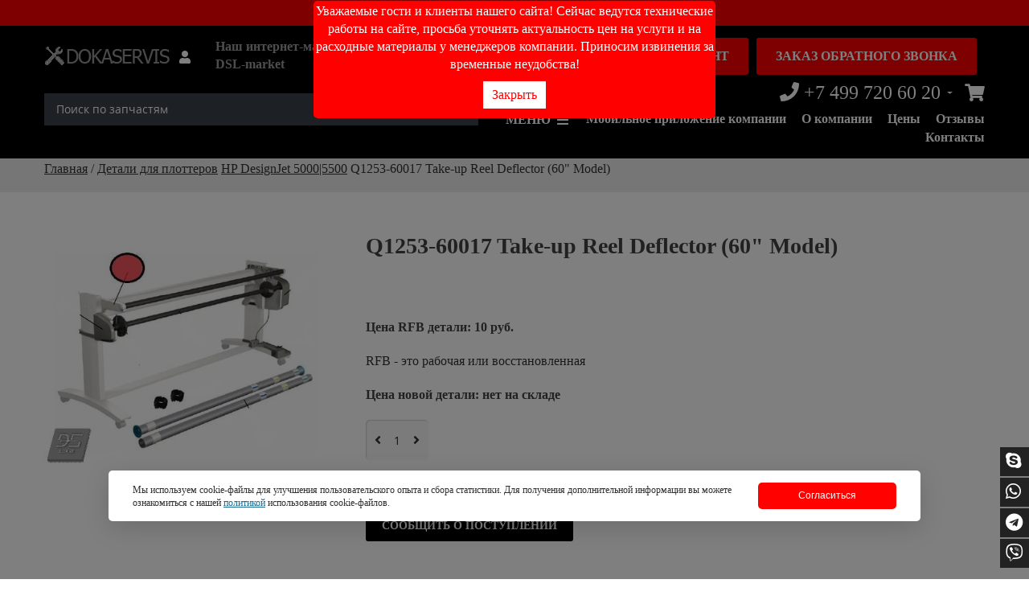

--- FILE ---
content_type: text/html; charset=UTF-8
request_url: https://dokaservislab.ru/detali-dlya-plotterov/hp-designjet-50005500/q1253-60017-take-up-reel-deflector-60-model
body_size: 17016
content:
<!DOCTYPE html>
<html lang="ru">

<head>
 
<!-- Google tag (gtag.js) -->
<script>
	var fired = false;
	window.addEventListener('scroll', () => {
		if (fired === false) {
			fired = true;
			setTimeout(() => {
				var GTMObject = document.createElement("script");
				GTMObject.src = 'https://www.googletagmanager.com/gtag/js?id=G-P4PLRD3QDH';
				GTMObject.async = true;
				document.getElementsByTagName('head')[0].appendChild(GTMObject);
				window.dataLayer = window.dataLayer || [];
				function gtag () { dataLayer.push(arguments); }
				gtag('js', new Date());
				gtag('config', 'G-P4PLRD3QDH');
			}, 1000)
		}
	}, { passive: true });
</script>





	<meta http-equiv="Content-Type" content="text/html; charset=utf-8">
	<meta name="robots" content="index,follow">
	<meta name="yandex-verification" content="6f874551b534580f">
	<meta name="google-site-verification" content="jrJw5NpiSl5Xu-iy-mKlTSmqqDwkwbYPfm0eDXX_ryY" />
	<meta name="viewport" content="width=device-width,initial-scale=1.0">
	<link rel="icon" type="image/png" href="/favicon.png">
	<link rel="mask-icon" href="/favicon.svg" color="blue">
	<link rel="icon" type="image/svg+xml" href="/favicon.svg">
	<link rel="apple-touch-icon" href="/favicon.svg">
	<link rel="apple-touch-icon" sizes="152x152" href="/favicon.svg">
	<link rel="apple-touch-icon" sizes="180x180" href="/favicon.svg">
	<link rel="apple-touch-icon" sizes="167x167" href="/favicon.svg">

	<title>
		Купить Q1253-60017 Take-up Reel Deflector (60" Model) в Москве по низкой цене | Дока-Сервис</title>
	<meta name="keywords"
		content="Купить Q1253-60017, Q1253-60017 ">
	<meta name="description"
		content='Q1253-60017 купить недорого в Москве с доставкой по всей России. Звоните +74997206020! '>
			<meta property="og:locale" content="ru_RU">
	<meta property="og:type" content="website">
	<meta property="og:title"
		content="Купить Q1253-60017 Take-up Reel Deflector (60" Model) в Москве по низкой цене | Дока-Сервис ">
	<meta property="og:description"
		content="Q1253-60017 купить недорого в Москве с доставкой по всей России. Звоните +74997206020! ">
	<meta property="og:url" content="https://dokaservislab.ru/detali-dlya-plotterov/hp-designjet-50005500/q1253-60017-take-up-reel-deflector-60-model/">
	<meta property="og:site_name" content="Dokaservislab">
	<meta property="og:image"
		content="https://dokaservislab.ru//images/product/001/001070/804-14-q1253-60017.tn-500x500.4864d3fbaa.jpg">
	<meta property="og:image:secure_url"
		content="https://dokaservislab.ru//images/product/001/001070/804-14-q1253-60017.tn-500x500.4864d3fbaa.jpg">
	<meta property="og:image:width" content="1600">
	<meta property="og:image:height" content="756">
	<meta property="og:image:alt" content="Детали для плоттеров">
	<meta property="og:image:type" content="image/jpeg">
	<meta name="twitter:card" content="summary_large_image">
	<meta name="twitter:title"
		content="Купить Q1253-60017 Take-up Reel Deflector (60" Model) в Москве по низкой цене | Дока-Сервис ">
	<meta name="twitter:description"
		content="Q1253-60017 купить недорого в Москве с доставкой по всей России. Звоните +74997206020! ">
	<meta name="twitter:image"
		content="https://dokaservislab.ru//images/product/001/001070/804-14-q1253-60017.tn-500x500.4864d3fbaa.jpg">
	<link rel="stylesheet" type="text/css" href="/styles/styles.css " />
	<link rel="stylesheet" type="text/css" href="/min/?g=hcss" /> 
	<script src="https://www.google.com/recaptcha/api.js?onload=CaptchaCallback&render=explicit" async defer></script>

</head>
<body class="non-home" >
	<!-- 	<div class="top-block-buy">
		 <script>
	
		Data = new Date();
		Year = Data.getFullYear();
		Month = Data.getMonth();
		Day = Data.getDate();
		
		// Преобразуем месяца
		switch (Month)
		{
		  case 0: fMonth="января"; break;
		  case 1: fMonth="февраля"; break;
		  case 2: fMonth="марта"; break;
		  case 3: fMonth="апреля"; break;
		  case 4: fMonth="мае"; break;
		  case 5: fMonth="июня"; break;
		  case 6: fMonth="июля"; break;
		  case 7: fMonth="августа"; break;
		  case 8: fMonth="сентября"; break;
		  case 9: fMonth="октября"; break;
		  case 10: fMonth="ноября"; break;
		  case 11: fMonth="декабря"; break;
		}
	
</script>

<div data-timer="10" class="buyed-products-widget">
	<span class="block"><script>document.write("Сегодня " + Day + " " + fMonth + " " + Year + " года"); </script>. Сейчас онлайн: 25</span>
            <div class="buyed-product-block" data-product="0">
            <span>Недавно купили:</span>
            <a href="/detali-dlya-plotterov/hp-designjet-t610t620t1100t1120/q6683-60188-left-ink-supply-station-stanciya-podkachki-chernil-levaya">Q6683-60188 Left Ink Supply Station Станция подкачки чернил (левая) T610 | T620 | T770 | T790 | T795 | T1100 | T1120 | T1200 | T1300 | T2300</a>
            33&nbsp;000&nbsp;руб.
        </div>
            <div class="buyed-product-block" data-product="1">
            <span>Недавно купили:</span>
            <a href="/detali-dlya-plotterov/hp-designjet-t790t795t1300t2300/ch538-67040-service-station-stanciya-parkovki-hp-designjet-t-serii">CH538-67040 Service Station Сервисная станция (станция парковки) T770 | T790 | T1200 | T1300 | T2300</a>
            50&nbsp;999&nbsp;руб.
        </div>
            <div class="buyed-product-block" data-product="2">
            <span>Недавно купили:</span>
            <a href="/detali-dlya-plotterov/kartridzhi-i-pechatayushhie-golovki/c9374a-kartridzh-seryj-hp-72-gray">C9374A Картридж серый HP №72 Gray</a>
            6&nbsp;530&nbsp;руб.
        </div>
            <div class="buyed-product-block" data-product="3">
            <span>Недавно купили:</span>
            <a href="/detali-dlya-plotterov/kartridzhi-i-pechatayushhie-golovki/c9373a-kartridzh-zheltyj-hp-72-yellow">C9373A Картридж желтый HP №72 Yellow</a>
            6&nbsp;700&nbsp;руб.
        </div>
            <div class="buyed-product-block" data-product="4">
            <span>Недавно купили:</span>
            <a href="/detali-dlya-plotterov/kartridzhi-i-pechatayushhie-golovki/c9372a-kartridzh-purpurnyj-hp-72-magenta">C9372A Картридж пурпурный HP №72 Magenta</a>
            4&nbsp;700&nbsp;руб.
        </div>
    </div>	</div> -->
<div class="top-block">
	<a href="https://dsl-market.ru/" target="_blank">АКЦИЯ! Скидка до 15% в нашем интернет магазине.</a>
</div>
	<nav class="nav-wrapper">




	<div class="container">
		<div class="row">
			<ul class="block block--nav reset-list d-flex w100 flex-wrap justify-content-center">
									<li class="nav__item nav__item--current col-md-3">
						<a class="link link--nav">Услуги</a>
						<ul class="block block--under-nav reset-list">
																							<li class="under-nav__item">
									<a href="/remont-plotterov-hp" class="link link--under-nav">Ремонт плоттеров HP</a>
								</li>
								
																							<li class="under-nav__item">
									<a href="/diagnostika-plotterov-hp" class="link link--under-nav">Диагностика плоттеров hp</a>
								</li>
								
																							<li class="under-nav__item">
									<a href="/obsluzhivanie-plotterov-hp-designjet-v-moskve" class="link link--under-nav">Обслуживание плоттеров hp</a>
								</li>
								
																							<li class="under-nav__item">
									<a href="/skupka-bu-plotterov-hp-designjet" class="link link--under-nav">Скупка б/у плоттеров HP DesignJet</a>
								</li>
								
																							<li class="under-nav__item">
									<a href="/snpch-na-plottery-hp-designjet-t120-t125-t130-t520" class="link link--under-nav">СНПЧ на плоттеры HP DesignJet T120, T125, T130, T520, T525, T530 </a>
								</li>
								
																							<li class="under-nav__item">
									<a href="/pechat-chertezhej-v-moskve" class="link link--under-nav">Печать чертежей </a>
								</li>
								
																							<li class="under-nav__item">
									<a href="/remont-printerov" class="link link--under-nav">Ремонт принтеров</a>
								</li>
								
																								<li class="under-nav__item">
										<a href="/detali-dlya-plotterov/zapravka-kartridzhej" class="link link--under-nav">Заправка картриджей</a>
									</li>
																<li class="under-nav__item">
									<a href="/konsultaciya-specialista" class="link link--under-nav">Консультация специалиста</a>
								</li>
								
																					
						</ul>
						
					</li>
								<li class="nav__item nav__item--current col-md-3">
					<a class="link link--nav">Страницы</a>
											<ul class="block block--under-nav reset-list">
															<li class="under-nav__item under-nav__item--hidden">
									<a href="/o-kompanii" class="link link--under-nav">О компании</a>
								</li>
															<li class="under-nav__item under-nav__item--hidden">
									<a href="/uslugi-i-ceny" class="link link--under-nav">Цены</a>
								</li>
															<li class="under-nav__item under-nav__item--hidden">
									<a href="/sposoby-oplaty-i-dostavki" class="link link--under-nav">Способы оплаты и доставки</a>
								</li>
															<li class="under-nav__item">
									<a href="/garantiya-na-robotu-i-detali" class="link link--under-nav">Гарантия на детали и работу</a>
								</li>
															<li class="under-nav__item">
									<a href="/novosti" class="link link--under-nav">Новости</a>
								</li>
															<li class="under-nav__item">
									<a href="/otzyvy" class="link link--under-nav">Отзывы </a>
								</li>
															<li class="under-nav__item">
									<a href="/forum" class="link link--under-nav">Форум</a>
								</li>
															<li class="under-nav__item">
									<a href="/vakansii-kompanii-doka-servis" class="link link--under-nav">Вакансии компании Дока-Сервис</a>
								</li>
															<li class="under-nav__item">
									<a href="/contacts" class="link link--under-nav"><strong>Контакты</strong></a>
								</li>
													</ul>
									</li>
				<li class="nav__item nav__item--current col-md-3">
					<a class="link link--nav">Каталог товаров</a>
					
											<ul class="block block--under-nav reset-list">
							<li class="under-nav__item"><a class="link link--under-nav" href="/detali-dlya-plotterov/lazernye-printery-kupit-moskve">Лазерные принтеры</a></li>
																																																																																																																																																                                    										<li class="under-nav__item">
											<a href="/detali-dlya-plotterov/kartridzhi-i-pechatayushhie-golovki" class="link link--under-nav">Картриджи и печатающие головки</a>
										</li>
																																																																																																																																										                                    										<li class="under-nav__item">
											<a href="/detali-dlya-plotterov/plottery" class="link link--under-nav">Плоттеры HP DesignJet</a>
										</li>
																																																																																																																																																																																																																																																																																																																																																																																																																																																																																																																																																								                            <li class="under-nav__item"><a class="link link--under-nav" href="/detali-dlya-plotterov">Детали для плоттеров</a></li>
                            <li class="under-nav__item"><a class="link link--under-nav" href="/drajvera-dlya-plotterov-hp">Драйвера для плоттеров</a></li>
						</ul>
									</li>
			    <li class="nav__item nav__item--current col-md-3">
					<a class="link link--nav">Поддержка</a>
						<ul class="block block--under-nav reset-list">
															<li class="under-nav__item">
									<a href="/oshibki-plottera" class="link link--under-nav">Ошибки плоттеров hp</a>
								</li>
															<li class="under-nav__item">
									<a href="/video-instrukcii" class="link link--under-nav">Видео инструкции</a>
								</li>
															<li class="under-nav__item">
									<a href="/ostavit-zayavku-na-remont" class="link link--under-nav">Оставить заявку о неисправности</a>
								</li>
													</ul>
					<!-- 						<ul class="block block--under-nav reset-list">
																								<li class="under-nav__item">
										<a href="/detali-dlya-plotterov/hp-designjet-s-70-po-130-model" class="link link--under-nav">HP DesignJet 10|20|30|50|70|90|100| 110 |120|130</a>
									</li>
																																															<li class="under-nav__item">
										<a href="/detali-dlya-plotterov/lazernye-printery-kupit-moskve" class="link link--under-nav">Лазерные принтеры</a>
									</li>
																																<li class="under-nav__item">
										<a href="/detali-dlya-plotterov/hp-designjet-500-510-800" class="link link--under-nav">HP Designjet 500 | 510 | 800</a>
									</li>
																																															<li class="under-nav__item">
										<a href="/detali-dlya-plotterov/chernila-dlya-shirokoformatnyx-plotterov-hp-designjet" class="link link--under-nav">Чернила для плоттеров HP DesignJet</a>
									</li>
																																<li class="under-nav__item">
										<a href="/detali-dlya-plotterov/hp-designjet-10501055" class="link link--under-nav">HP DesignJet 1050|1055</a>
									</li>
																																<li class="under-nav__item">
										<a href="/detali-dlya-plotterov/hp-designjet-40004500" class="link link--under-nav">HP DesignJet 4000|4500</a>
									</li>
																																															<li class="under-nav__item">
										<a href="/detali-dlya-plotterov/hp-designjet-50005500" class="link link--under-nav">HP DesignJet 5000|5500</a>
									</li>
																																<li class="under-nav__item">
										<a href="/detali-dlya-plotterov/hp-designjet-t610t620t1100t1120" class="link link--under-nav">HP DesignJet T610|T620|T1100|T1120</a>
									</li>
																																<li class="under-nav__item">
										<a href="/detali-dlya-plotterov/hp-designjet-t770t1200" class="link link--under-nav">HP DesignJet T770|T1200</a>
									</li>
																																<li class="under-nav__item">
										<a href="/detali-dlya-plotterov/hp-designjet-t790t795t1300t2300" class="link link--under-nav">HP DesignJet T790|T795|T1300|T2300</a>
									</li>
																																<li class="under-nav__item">
										<a href="/detali-dlya-plotterov/hp-designjet-t120t520" class="link link--under-nav">HP DesignJet T120|T520</a>
									</li>
																																<li class="under-nav__item">
										<a href="/detali-dlya-plotterov/hp-designjet-t210-t230-t250-t630-t650" class="link link--under-nav">HP DesignJet T210 | T230 | T250 | T630 | T650</a>
									</li>
																																<li class="under-nav__item">
										<a href="/detali-dlya-plotterov/hp-designjet-t730t830" class="link link--under-nav">HP DesignJet T730|T830</a>
									</li>
																																<li class="under-nav__item">
										<a href="/detali-dlya-plotterov/hp-designjet-t920t930t1500t1530t2500t2530t3500" class="link link--under-nav">HP DesignJet T920|T930|T1500|T1530|T2500|T2530|T3500</a>
									</li>
																																<li class="under-nav__item">
										<a href="/detali-dlya-plotterov/hp-designjet-t7100" class="link link--under-nav">HP DesignJet T7100</a>
									</li>
																																<li class="under-nav__item">
										<a href="/detali-dlya-plotterov/hp-designjet-t7200" class="link link--under-nav">HP DesignJet T7200</a>
									</li>
																																<li class="under-nav__item">
										<a href="/detali-dlya-plotterov/hp-designjet-z2100z3100z3200" class="link link--under-nav">HP DesignJet Z2100|Z3100|Z3200|5200</a>
									</li>
																																<li class="under-nav__item">
										<a href="/detali-dlya-plotterov/hp-designjet-z6200z6600z6800" class="link link--under-nav">HP DesignJet Z6200|Z6600|Z6800</a>
									</li>
																																<li class="under-nav__item">
										<a href="/detali-dlya-plotterov/hp-designjet-z2600z5600" class="link link--under-nav">HP DesignJet Z2600|Z5400|Z5600</a>
									</li>
																																<li class="under-nav__item">
										<a href="/detali-dlya-plotterov/hp-designjet-t1700" class="link link--under-nav">HP  DesignJet T1700 | T1708 | Z6 | Z9+</a>
									</li>
																																<li class="under-nav__item">
										<a href="/detali-dlya-plotterov/hp-pagewide-xl-4000" class="link link--under-nav">HP PageWide XL 4000</a>
									</li>
																																<li class="under-nav__item">
										<a href="/detali-dlya-plotterov/hp-designjet-t1600-t2600" class="link link--under-nav">HP DesignJet T1600 | T2600</a>
									</li>
																					</ul>
					 -->
				</li>
			<!-- 	 
					<li class="nav__item nav__item--current col-md-3">
						<a class="link link--nav">Разное</a>
						<ul class="block block--under-nav reset-list">
															<li class="under-nav__item">
									<a href="/oshibki-plottera" class="link link--under-nav">Ошибки плоттеров hp</a>
								</li>
															<li class="under-nav__item">
									<a href="/video-instrukcii" class="link link--under-nav">Видео инструкции</a>
								</li>
															<li class="under-nav__item">
									<a href="/ostavit-zayavku-na-remont" class="link link--under-nav">Оставить заявку о неисправности</a>
								</li>
													</ul>
					</li>
					 -->

			</ul>
		</div>
	</div>
</nav>
	<div id="pageWrapper" class="page-wrapper">
		<div id="page" class="page">
						<div class="block block--search">
				<form action="/poisk-po-katalogu" method="get" class="search-form">
											<input type="hidden" name="sc" value="62" />
										<input autocomplete="off" type="text" placeholder="Поиск по запчастям"
						value=""
							name="query" class="search__ipt js-search-ipt">
						<div class="js-search-helper search__helper"></div>
											</form>
				</div>
													<div class="header-static--top--body">
						<div class="header-static--top">
							<p>Уважаемые гости и клиенты нашего сайта! Сейчас ведутся технические работы на сайте, просьба уточнять актуальность цен на услуги и на расходные материалы у менеджеров компании. Приносим извинения за временные неудобства!</p><a href="#" class="header-static--top__btn">Закрыть</a>
						</div>
					</div>
												<header class="header-static header-static-in">
					<div class="header-static-layout d-flex w100 justify-content-between">
						<div class="header-static-logo">
							<div class="block block--logo">
								<a  href="/"  class="link link--logo">
									<img src="/images/dokaservis-logo-grey.png" alt="Dokaservislab"
										class="img img--logo">
										
								</a>
																	<a class="href-reg" href="/my-account/login"><i class="messangers-icon fa fa-user"
											aria-hidden="true"></i></a>
																									<a  href="https://dsl-market.ru/"  target="_blank" class="link link--logo--dsl">
			<img src="/images/1x1.png" data-src="/images/dsl_lab_logo.png" alt="dsl-market" class="img img--logo">
									<span class="link--logo--dscr">
									<span class="weight">Наш интернет-магазин</span>
									<span class="weight">DSL-market</span>
								</span>
								</a>

							</div>



							<div class="d-flex align-items-center">

								<!-- 							<div class="block block--socials">
								<a href="https://vk.com/remontplotterovhp" class="link link--socials fab fa-vk" aria-hidden="true"></a>
								<a href="https://www.facebook.com/groups/remontplotterovhp/" class="link link--socials fab fa-facebook-f" aria-hidden="true"></a>
								<a href="https://www.instagram.com/diliaverov/" class="link link--socials fab fa-instagram" aria-hidden="true"></a>
								<a href="https://www.youtube.com/channel/UCAnOjdu7w0lar4JtqZQmrsg?view_as=subscriber" class="link link--socials fab fa-youtube" aria-hidden="true"></a>
								<a href="https://ok.ru/group/55221604712622" class="link link--socials fab fa-odnoklassniki" aria-hidden="true"></a>
							</div> -->
								<form action="/poisk-po-katalogu" method="get"
									class="search-form search-form--visual d-none d-lg-block">
																<div style="display: flex;width: 500px;">
									
									<input autocomplete="off" type="text"
										placeholder="Поиск по запчастям"
										value=""
											name="query" class="search__ipt js-search-ipt">
																			</div>
									<label for="srchBtn" class="search__btn fa fa-search">
										<input type="submit" class="button hidden" id="srchBtn">
									</label>

									<div class="js search-helper"></div>
								</form>

							</div>
						</div>
						<div class="header-static-info">
							<div
								class="header-static-info-top d-flex flex-wrap justify-content-end align-items-center">
								<div class="header-static-time d-none d-lg-block">
									<a href="#" class="btn popup__link">Заявка на ремонт</a>
								</div>
								<div class="header-static-time d-none d-lg-block">
									<a href="#" class="btn callback-link">Заказ обратного звонка</a>
								</div>
								<!-- 							<div class="header-static-time">
								<span>Пн-Пт 09 : 00 - 18 : 00<br/>
Сб-Вс по договорённости
Перерыв с 13:00 до 14:00</span>
							</div> -->
								<div class="header-static-phone">
									<div class="static-info__item">
										<a href="tel:+74997206020"
											class="link link--static-info">
											<i class="static-info-icon fas fa-phone" aria-hidden="true"></i>
											<span class="static-info-val">+7 499 720 60 20</span>
										</a>
										<div class="header-phone-dropdown">
											<div class="header-phone-dropdown__inner">
												<div class="header-phone-dropdown__caption">
													<div>
														<a href="tel:+79258605051"
															class="link">
															<i class="static-info-icon fas fa-phone"
																aria-hidden="true"></i>
															<span class="">+7 925 860 50 51</span>
														</a>
													</div>
													<div>
														<a href="tel:88002506062"
															class="link">
															<i class="static-info-icon fas fa-phone"
																aria-hidden="true"></i>
															<span class="">8-800-250-60-62</span>
														</a>
													</div>

													<div>
														<a href="mailto:info@dokaservislab.ru" class="link">
															<i class="footer-contacts-icon far fa-envelope"
																aria-hidden="true"></i>
															<span
																class="header-phone-dropdown__val">info@dokaservislab.ru</span>
														</a>
													</div>
												</div>
												<div class="header-phone-dropdown__caption">
													<span class="header-phone-dropdown__heading">Время
														работы:</span>
													<div class="header-static-time">
														<span>Пн-Пт 09 : 00 - 18 : 00<br/>
Сб-Вс по договорённости
Перерыв с 13:00 до 14:00</span>
													</div>
												</div>
												<div class="header-phone-dropdown__caption">
													<span class="header-phone-dropdown__heading">Адрес:</span>
													<span class="link link--footer-contacts adr">
														<i class="footer-contacts-icon fas fa-home"
															aria-hidden="true"></i>
														<span class="footer-contacts-val street-address">
															Москва, ул. Маршала Малиновского 6к1 офис №9-10-11-20</span>
													</span>
												</div>
											</div>
										</div>
									</div>
									<!-- 								<div class="static-info__item">
									<a href="tel:+79258605051" class="link link--static-info">
										<i class="static-info-icon fas fa-phone" aria-hidden="true"></i>
										<span class="static-info-val">+7 925 860 50 51</span>
									</a>
								</div> -->
								</div>
								<div class="header-static-messagners d-flex flex-wrap flex-column">
									<!-- <div class="messangers__item">
									<a href="tel:+79258605051" class="link link--static-info">
										<i class="static-info-icon fas fa-phone" aria-hidden="true"></i>
										<span class="static-info-val">+7 925 860 50 51</span>
									</a>
								</div> -->
									<div class="d-flex flex-wrap">
										<!-- <div class="messangers__item">
										<a href="Skype:7dddfb8d77871eda?chat" class="link link--messangers">
											<i class="messangers-icon fab fa-skype" aria-hidden="true"></i>
										</a>
									</div>
									<div class="messangers__item">
										<a href="https://wa.me/79258605051" class="link link--messangers">
											<i class="messangers-icon fab fa-whatsapp" aria-hidden="true"></i>
										</a>
									</div>
									<div class="messangers__item">
										<a href="https://t.me/remontplotterovhp" class="link link--messangers">
											<i class="messangers-icon fab fa-telegram" aria-hidden="true"></i>
										</a>
									</div>
									<div class="messangers__item">
										<a href="viber://chat?number=+79258605051" class="link link--messangers">
											<i class="messangers-icon fab fa-viber" aria-hidden="true"></i>
										</a>
									</div> -->
										<div class="messangers__item">
											<a href="/korzina"
												class="link link--messangers">
												<i class="messangers-icon fas fa-shopping-cart"
													aria-hidden="true"></i>
											</a>
										</div>
									</div>
								</div>
							</div>
							<div class="header-static-info-bot">
								<a href="#" class="js link link--header-link nav-anchor">
									<span class="header-link-title">МЕНЮ</span>
									<i class="header-link-icon fas fa-bars" aria-hidden="true"></i>
								</a>
								
																			<a href="/mobilnoe-prilozhenie-kompanii-doka-servis"
											class="link link--header-link link--header-nav">Мобильное приложение компании </a>
																			<a href="/o-kompanii"
											class="link link--header-link link--header-nav">О компании</a>
																			<a href="/uslugi-i-ceny"
											class="link link--header-link link--header-nav">Цены</a>
																			<a href="/otzyvy"
											class="link link--header-link link--header-nav">Отзывы </a>
																			<a href="/contacts"
											class="link link--header-link link--header-nav"><strong>Контакты</strong></a>
									
									<a href="#" class="js link link--header-link search-anchor d-lg-none">
										<i class="header-link-icon fas fa-search" aria-hidden="true"></i>
									</a>
								</div>
							</div>
						</div>
					</header>
					<header id="header" class="header">
						<div class="header-layout d-flex w100 flex-wrap justify-content-between align-items-center">
							<div class="header__item header__item--logo">
								<div class="block block--logo">
									<a  href="/"  class="link link--logo">
										<img src="/images/dokaservis-logo-grey.png" alt="Dokaservislab"
											class="img img--logo">
									</a>
								</div>
							</div>
							<div class="header__item header__item--info d-flex flex-wrap align-items-center">
								<div class="block block--socials">
									<a href="https://vk.com/remontplotterovhp" class="link link--socials fab fa-vk" aria-hidden="true"></a>
									<a href="https://www.facebook.com/groups/remontplotterovhp/" class="link link--socials fab fa-facebook-f"
										aria-hidden="true"></a>
									<a href="https://www.instagram.com/diliaverov/" class="link link--socials fab fa-instagram"
										aria-hidden="true"></a>
									<a href="https://www.youtube.com/channel/UCAnOjdu7w0lar4JtqZQmrsg?view_as=subscriber" class="link link--socials fab fa-youtube"
										aria-hidden="true"></a>
									<a href="https://ok.ru/group/55221604712622" class="link link--socials fab fa-odnoklassniki"
										aria-hidden="true"></a>
								</div>
								<div class="block block--header-info d-flex flex-wrap align-items-center">
									<div class="header-info__item">
										<a href="tel:+74997206020"
											class="link link--header-info">
											<i class="header-info-icon fas fa-phone" aria-hidden="true"></i>
											<span class="header-icon-val">+7 499 720 60 20</span>
										</a>
									</div>
									<!-- 							<div class="header-info__item">
								<a href="tel:+" class="link link--header-info">
									<span class="header-icon-val"></span>
								</a>
							</div> -->
									<div class="header-info__item">
										<a href="tel:+79258605051"
											class="link link--header-info">
											<span class="header-icon-val">+7 925 860 50 51</span>
										</a>
									</div>
									<div class="header-info__item">
										<a href="Skype:7dddfb8d77871eda?chat" class="link ink--header-info">
											<i class="messangers-icon fab fa-skype" aria-hidden="true"></i>
										</a>
									</div>
									<div class="header-info__item">
										<a href="https://wa.me/79258605051"
											class="link link--header-info">
											<i class="header-info-icon fab fa-whatsapp" aria-hidden="true"></i>
										</a>
									</div>
									<div class="header-info__item">
										<a href="https://t.me/remontplotterovhp"
											class="link link--header-info">
											<i class="header-info-icon fab fa-telegram" aria-hidden="true"></i>
										</a>
									</div>
									<div class="header-info__item">
										<a href="viber://chat?number=+79258605051"
											class="link link--header-info">
											<i class="header-info-icon fab fa-viber" aria-hidden="true"></i>
										</a>
									</div>
								</div>
								<a href="#" class="js link link--header-link">
									<i class="header-link-icon fas fa-shopping-cart" aria-hidden="true"></i>
								</a>
								<a href="#" class="js link link--header-link search-anchor">
									<i class="header-link-icon fas fa-search" aria-hidden="true"></i>
								</a>
								<a href="#" class="js link link--header-link nav-anchor">
									<span class="header-link-title">МЕНЮ</span>
									<i class="header-link-icon fas fa-bars" aria-hidden="true"></i>
								</a>
							</div>
						</div>
					</header>
																<main id="pageMain" class="page-main"><div id="breadcrumbs">
    <div class="container d-flex justify-content-between align-items-center">
                


<div itemscope itemtype="http://schema.org/BreadcrumbList">
 
	<div class="block block--breadcrumbs">
		<div itemprop="itemListElement" itemscope itemtype="http://schema.org/ListItem">
			<a itemprop="item" href="/">

			<span itemprop="name">Главная</span></a>
			<meta itemprop="position" content="1">
		</div> /
								<div itemprop="itemListElement" itemscope itemtype="http://schema.org/ListItem">
				<a itemprop="item" href="/detali-dlya-plotterov">
				<span itemprop="name">Детали для плоттеров</span></a>
				<meta itemprop="position" content="2">
			</div> 
			 
								<div itemprop="itemListElement" itemscope itemtype="http://schema.org/ListItem">
				<a itemprop="item" href="/detali-dlya-plotterov/hp-designjet-50005500">
				<span itemprop="name">HP DesignJet 5000|5500</span></a>
				<meta itemprop="position" content="3">
			</div> 
			 
								<div itemprop="itemListElement" itemscope itemtype="http://schema.org/ListItem">
				<span itemprop="name">Q1253-60017 Take-up Reel Deflector (60" Model) </span>
				<meta itemprop="position" content="4">
			</div>
			 
			</div>
</div>

    </div>
</div>
<div itemscope itemtype="http://schema.org/Product" class="container">
    <div id="cat-item" class="row">
        <div class="block block--product d-flex w100 flex-wrap">
            <div id="ci-photos" class="product-photo col-lg-4 col-md-6">
                <div id="cip-main">
                    <div class="product-photo__item">
                                                <a itemprop="image"
                           href="/images/product/001/001070/804-14-q1253-60017.wtmtn-1000x1000.0afbe06114.jpg"
                           data-fancybox="prodcut">
                            <img src="/images/product/001/001070/804-14-q1253-60017.wtmtn-470x470.b2ef4f51f0.jpg"
                                 alt="Q1253-60017 Take-up Reel Deflector (60" Model) " class="img img--product">
                        </a>
                                            </div>
                                    </div>
                            </div>
            <div id="ci-top" class="col-lg-8 col-md-6">
                <h1 itemprop="name" class="product-title">Q1253-60017 Take-up Reel Deflector (60" Model) </h1>
                ​
                <meta itemprop="sku" content="0001070">
                ​
                <meta itemprop="gtin" content="">
                ​
                <meta itemprop="brand"
                      content="HP">
                <!-- 		​<meta itemprop="aggregateRating" content="5" ratingCount="10" ratingValue="5">
				​<meta itemprop="review" content="5"  ratingCount="10" ratingValue="5"> -->


                                    <div itemprop="offers" itemscope itemtype="http://schema.org/Offer">
                        ​
                        <meta itemprop="availability" content="https://schema.org/InStock">
                        <meta itemprop="url" content="https://dokaservislab.ru/detali-dlya-plotterov/hp-designjet-50005500/q1253-60017-take-up-reel-deflector-60-model">
                        <div class="product-price">Цена RFB детали: 10&nbsp;руб.</div>
                        <meta itemprop="price" content="10">
                        <meta itemprop="priceCurrency" content="RUB">
                        <meta itemprop="priceValidUntil"
                              content="">
                    </div>
                                <p>RFB - это рабочая или восстановленная</p>
                                 <div itemprop="offers" itemscope itemtype="http://schema.org/Offer">
     
                        <meta itemprop="availability" content="https://schema.org/OutOfStock">
                        <meta itemprop="url" content="https://dokaservislab.ru/detali-dlya-plotterov/hp-designjet-50005500/q1253-60017-take-up-reel-deflector-60-model">
                        <div class="product-price">Цена новой детали: нет на складе</div>
                        <meta itemprop="price" content="0">
                        <meta itemprop="priceCurrency" content="RUB">
						
               		</div>
   
                                                <div class="product-buy d-flex">
                    <div class="block block--qty d-flex justify-content-center align-items-center">
                        <label for="quantity_box_button_down1070" class="qty-btn fas fa-angle-left">
                            <input type="button" id="quantity_box_button_down1070"
                                   class="quantity_box_button quantity_box_button_down hidden"
                                   productid="1070" value="1070">
                        </label>
                        <input type="text" class="inputboxquantity qty-ipt product-qty"
                               id="quantityProduct1070" value="1" max="0">
                        <label for="quantity_box_button_up1070" class="qty-btn fas fa-angle-right">
                            <input type="button" id="quantity_box_button_up1070"
                                   class="quantity_box_button quantity_box_button_up hidden"
                                   productid="1070" value="1070">
                        </label>
                    </div>
                </div>
                <div class="marg-t">
                                            <span class="count-range__header">Нет на складе</span>
                    
                </div>
                <div class="marg-t">
                                            <a href="#" class="js btn btn--goods alert-product" data-id="1070">Сообщить о
                            поступлении</a>
                                    </div>
                                                                                    <div class="marg-t">
                                            </div>
                    <br><br>
                                <div class="ya-share2"
                     data-services="collections,vkontakte,facebook,odnoklassniki,moimir,twitter,lj,viber,whatsapp,skype,telegram"></div>
                
                            </div>
        </div>
    </div>
    <div class="marg-t">
        <div class="tabs">
            <ul class="resp-tabs-list">
                <li class="tabs-header__item">Характеристики</li>
                <li class="tabs-header__item">Способ оплаты</li>
                <li class="tabs-header__item">Гарантия</li>
                <li class="tabs-header__item">Доставка</li>
                <li class="tabs-header__item">Услуги</li>
            </ul>
            <div class="resp-tabs-container">
                <div class="tabs-content__item">
                    <div class="text" itemprop="description"><p><strong>Товар</strong><strong>:</strong> Q1253-60017 Take-up Reel Deflector (60" Model)</p>
<p><strong>Марка</strong><strong>:</strong> HP Original</p>
<p><strong>Категория</strong><strong>:</strong> Bin and Take-Up Reel</p>
<p><strong>Совместимость</strong><strong>:</strong> HP DesignJet 5000/5500</p></div>
                </div>
                <div class="tabs-content__item">Оплата производится в размере 100% от суммы (предоплата), различными способами:
Наличный расчет, безналичный расчет (выставляется счет на юридическое лицо), электронный платеж через систему ROBOKASSA (после оплаты данным способом все необходимые документы придут на Ваш адрес электронной почты), оплата банковской картой (эквайринг).
При безналичном расчете отгрузка товара, либо выполнение услуги происходят только после поступления денежных средств на наш расчетный счет.
Также можно воспользоваться нашей программой лояльности, зарегистрировавшись на нашем сайте – Вы получаете 5% скидку на все виды услуг и 10% скидку на приобретение товаров.</div>
                <div class="tabs-content__item">Деталь может быть как новая, так и восстановленная, уточняйте запросом на почту.
Гарантия при установке инженерами сервисного центра Дока-Сервис неделя. Все имена и торговые марки являются собственностью их владельцев и используются только с целью описания продукта.
Вся информация на сайте носит справочный характер и не является публичной офертой, определяемой положениями Статьи 437 Гражданского кодекса Российской Федерации.
Информация о товарах, их характеристиках, упаковке, внешнем виде и комплектации, а также ценах, может как содержать ошибки, так и быть изменена производителем без предварительного уведомления.
Клиент вправе вернуть товар в течение 14 дней с момента его получения. Товар без механических повреждений и следов использования (В соответствии со статьей 502 Гражданского кодекса Российской Федерации). Возврат товара осуществляется за счет клиента.
Запросы по обмену или возврату товара будут приниматься к рассмотрению, если товар ни при каких условиях не был в эксплуатации и не устанавливался. При обнаружении на запчасти явных следов эксплуатации, попытки установки или разного рода повреждений – товар обмену или возврату не подлежит.</div>
                <div class="tabs-content__item">Доставка товаров производится сторонними транспортными компаниями. В городе Москва (в пределах МКАД), доставка возможна компанией СДЭК и ДОСТАВИСТА. В Московскую область и в регионы РФ доставка осуществляется только компанией СДЭК. Сроки и стоимость доставки напрямую зависят от компании перевозчика, удаленности района, выбранного клиентом тарифа (обычная, экспресс), объявленной ценности груза.
После оформления доставки СДЭК, на адрес электронной почты покупателя высылается скан накладной, по номеру которой можно отследить статус отправления. В отдельных случаях информацию о номере (трек номер) отправления сообщается по телефону или в мессенджере (WhatsApp).
Все цены на нашем сайте указаны без учета стоимости доставки, она рассчитывается отдельно, сумма доставки включается в стоимость товара.
Также покупатель может воспользоваться услугами любой удобной для него курьерской службы доставки самостоятельно, оформив забор и доставку с нашего адреса, либо забрать оплаченный товар самостоятельно (заранее проинформировав представителя нашей компании по телефону или электронным письмом).
Просим Вас при получении отправления обратить Ваше внимание на тот факт, что подписывая накладную о доставке товара транспортной компанией (СДЭК, Деловые Линии, Достависта, ПЭК ДПД и др), Вы тем самым даёте своё согласие на то, что товар дошёл до конечного потребителя, товар соответствует Вашему выбору (номер модели, назначение, цвет, объём и т.п.), товар в надлежащем качестве, без механических и других повреждений.  Советуем Вам, при вручении отправления первым делом нарушить упаковку, извлечь товар, проверить его соответствие и целостность, количество и другие характеристики оговоренные с Отправителем . Только после этого – подписать акт получения. В противном случае транспортная компания снимает с себя ответственность за какие-либо повреждения во время транспортировки отправления. В связи с этим, наша компания снимает с себя все претензии и гарантийные обязательства связанные с данным отправлением . Всю ответственность в этом случае Вы берете на себя.</div>
                <div class="tabs-content__item"></div>
            </div>
        </div>
    </div>
    


    
    
        <h3>Отзывы (0)</h3>
            <p class="marg-b"><b>У этого товара пока нет отзывов.</b></p>
            <div id="blockcomments">
        <p id="comment_moderation"><font color="green">Спасибо! Ваше отзыв появится на сайте после модерации!</font></p>
        <form method="post" action="#form" id="commentForm1">
            <div id="commentForm">
                <div>
                    <input placeholder="Ваше имя" type="text" class="text" id="comment_name" value="" name="name"/>
                </div>
                <div>
                    <textarea placeholder="Отзыв" id="comment_message" name="message"></textarea>
                </div>
                <div class="checbox-container">
                    <input type="checkbox" name="agree" id="cookies-consent"  required><span for="cookies-consent">&nbspСогласен(а) с <a href="/privacy" target="_blank">Политикой обработки персональных данных</a></span>
                </div>
                <div style="text-align: center;">
                    <input type="submit" value="Отправить" id="comment_submit" class="submit btn"/>
                </div>
            </div>
        </form>
    </div>

    <div class="marg-t">
        
        	<div class="block block--goods">
		<div class="table-responsive">
			<table>
				<tr>
					<th>Фото</th>
										<th>Товар</th>
										<th>Цена RFB</th>
										<th>Цена</th>
										<th>Наличие</th>
					<th></th>
				</tr>

																			<tr>
						<td>
							<a href="/detali-dlya-plotterov/hp-designjet-50005500/c6090-60039-left-hand-cover-includes-door-levaya-bokovaya-kryshka" class="link link--goods-photo">
																	<img src="/images/1x1.png" data-src="/images/product/001/001080/307-24-c6090-60039.wtmcr-60x60.e2824f191f.jpg" alt="C6090-60039 Left Hand Cover (includes door) Левая боковая крышка" class="img img--goods">
									<img src="/images/1x1.png" data-src="/images/product/001/001080/307-24-c6090-60039.wtmtn-400x400.12bd42491d.jpg" alt="C6090-60039 Left Hand Cover (includes door) Левая боковая крышка" class="img img--goods-big">
															</a>
						</td>
												<td>
							<a href="/detali-dlya-plotterov/hp-designjet-50005500/c6090-60039-left-hand-cover-includes-door-levaya-bokovaya-kryshka" class="link link--goods-title">C6090-60039 Left Hand Cover (includes door) Левая боковая крышка</a>
						</td>
												<td>
							<div class="goods-price">нет на складе</div>
						</td>
												<td>
							<div class="goods-price">
								нет на складе							</div>
						</td>
												<td>
							<div class="goods-stock">								<img src="/images/out_of_stock.png" class="img" alt="Нет в наличии" /></div>
						</td>
						<td>
															<a href="#" class="js btn btn--goods alert-product" data-id="1080">Сообщить о поступлении</a>
													</td>
					</tr>
																			<tr>
						<td>
							<a href="/detali-dlya-plotterov/hp-designjet-50005500/q1251-60089-oem-rtl-boot-rom-dimm-060001" class="link link--goods-photo">
																	<img src="/images/1x1.png" data-src="/images/product/001/001110/660-57-q1251-60089.wtmcr-60x60.130f5f1e82.jpg" alt="Q1251-60089 OEM RTL Boot ROM DIMM 06.00.01 HP DesignJet 5500" class="img img--goods">
									<img src="/images/1x1.png" data-src="/images/product/001/001110/660-57-q1251-60089.wtmtn-400x400.1022a65909.jpg" alt="Q1251-60089 OEM RTL Boot ROM DIMM 06.00.01 HP DesignJet 5500" class="img img--goods-big">
															</a>
						</td>
												<td>
							<a href="/detali-dlya-plotterov/hp-designjet-50005500/q1251-60089-oem-rtl-boot-rom-dimm-060001" class="link link--goods-title">Q1251-60089 OEM RTL Boot ROM DIMM 06.00.01 HP DesignJet 5500</a>
						</td>
												<td>
							<div class="goods-price">нет на складе</div>
						</td>
												<td>
							<div class="goods-price">
								нет на складе							</div>
						</td>
												<td>
							<div class="goods-stock">								<img src="/images/out_of_stock.png" class="img" alt="Нет в наличии" /></div>
						</td>
						<td>
															<a href="#" class="js btn btn--goods alert-product" data-id="1110">Сообщить о поступлении</a>
													</td>
					</tr>
																			<tr>
						<td>
							<a href="/detali-dlya-plotterov/hp-designjet-40004500/q1273-60075-interconnect-pca-soedinitelnaya-plata-pca" class="link link--goods-photo">
																	<img src="/images/1x1.png" data-src="/images/product/001/001192/469-q1273-60075-interconnect-pca.wtmcr-60x60.e1cc15cd19.jpg" alt="Q1273-60075 Interconnect PCA Соединительная плата PCA HP DesignJet 4000" class="img img--goods">
									<img src="/images/1x1.png" data-src="/images/product/001/001192/469-q1273-60075-interconnect-pca.wtmtn-400x400.0cd3b24146.jpg" alt="Q1273-60075 Interconnect PCA Соединительная плата PCA HP DesignJet 4000" class="img img--goods-big">
															</a>
						</td>
												<td>
							<a href="/detali-dlya-plotterov/hp-designjet-40004500/q1273-60075-interconnect-pca-soedinitelnaya-plata-pca" class="link link--goods-title">Q1273-60075 Interconnect PCA Соединительная плата PCA HP DesignJet 4000</a>
						</td>
												<td>
							<div class="goods-price">нет на складе</div>
						</td>
												<td>
							<div class="goods-price">
								нет на складе							</div>
						</td>
												<td>
							<div class="goods-stock">								<img src="/images/out_of_stock.png" class="img" alt="Нет в наличии" /></div>
						</td>
						<td>
															<a href="#" class="js btn btn--goods alert-product" data-id="1192">Сообщить о поступлении</a>
													</td>
					</tr>
																			<tr>
						<td>
							<a href="/detali-dlya-plotterov/originalnaya-strujnaya-pechatayushhaya-golovka-hp-70-c9405a" class="link link--goods-photo">
																	<img src="/images/1x1.png" data-src="/images/product/001/001365/123-hp_70_light_magenta_light_cyan.wtmcr-60x60.ac55b310d9.jpg" alt="Оригинальная струйная печатающая головка HP №70 C9405A" class="img img--goods">
									<img src="/images/1x1.png" data-src="/images/product/001/001365/123-hp_70_light_magenta_light_cyan.wtmtn-400x400.ee7a712844.jpg" alt="Оригинальная струйная печатающая головка HP №70 C9405A" class="img img--goods-big">
															</a>
						</td>
												<td>
							<a href="/detali-dlya-plotterov/originalnaya-strujnaya-pechatayushhaya-golovka-hp-70-c9405a" class="link link--goods-title">Оригинальная струйная печатающая головка HP №70 C9405A</a>
						</td>
												<td>
							<div class="goods-price">нет на складе</div>
						</td>
												<td>
							<div class="goods-price">
																	17 900&nbsp;руб.
															</div>
						</td>
												<td>
							<div class="goods-stock"><img src="/images/in_stock.png" class="img" alt="В наличии" /></div>
						</td>
						<td>
															<a href="#" class="btn btn--goods js-addtocart inc1365" data-product-id="1365" data-product-price="17900.00" >Купить</a>
                                <a href="/korzina" class="btn btn--goods btn--goods--cart tocart1365" style="display: none;">В корзине</a>
													</td>
					</tr>
																			<tr>
						<td>
							<a href="/detali-dlya-plotterov/hp-designjet-t790t795t1300t2300/q6659-60182-full-bleed-foam-kit-44-inch-komplekt-podachi-chernil" class="link link--goods-photo">
																	<img src="/images/1x1.png" data-src="/images/product/000/000788/470-q5669-60701.wtmcr-60x60.1d09153e81.jpg" alt="Q6659-60182 Full Bleed Foam Kit (44-inch) Комплект абсорбера (направляющие трубопровода) T610 | T770 | T790 1R | T1100 | T1100ps | T1120 | T1120ps | T1200 | T1300 2R | T2300 | Z2100 | Z2600 |Z3100 | Z3200 | Z3200ps | Z5400 | Z5600 | T1700 | T1708 | Z6 | Z" class="img img--goods">
									<img src="/images/1x1.png" data-src="/images/product/000/000788/470-q5669-60701.wtmtn-400x400.59c5880cff.jpg" alt="Q6659-60182 Full Bleed Foam Kit (44-inch) Комплект абсорбера (направляющие трубопровода) T610 | T770 | T790 1R | T1100 | T1100ps | T1120 | T1120ps | T1200 | T1300 2R | T2300 | Z2100 | Z2600 |Z3100 | Z3200 | Z3200ps | Z5400 | Z5600 | T1700 | T1708 | Z6 | Z" class="img img--goods-big">
															</a>
						</td>
												<td>
							<a href="/detali-dlya-plotterov/hp-designjet-t790t795t1300t2300/q6659-60182-full-bleed-foam-kit-44-inch-komplekt-podachi-chernil" class="link link--goods-title">Q6659-60182 Full Bleed Foam Kit (44-inch) Комплект абсорбера (направляющие трубопровода) T610 | T770 | T790 1R | T1100 | T1100ps | T1120 | T1120ps | T1200 | T1300 2R | T2300 | Z2100 | Z2600 |Z3100 | Z3200 | Z3200ps | Z5400 | Z5600 | T1700 | T1708 | Z6 | Z</a>
						</td>
												<td>
							<div class="goods-price">нет на складе</div>
						</td>
												<td>
							<div class="goods-price">
								нет на складе							</div>
						</td>
												<td>
							<div class="goods-stock">								<img src="/images/out_of_stock.png" class="img" alt="Нет в наличии" /></div>
						</td>
						<td>
															<a href="#" class="js btn btn--goods alert-product" data-id="788">Сообщить о поступлении</a>
													</td>
					</tr>
							</table>
		</div>
	</div>
    </div>

</div></main>
					</div>
										<footer id="footer" class="footer">
						<div class="container">
							<div class="footer__item">
								<div class="row">
									<div class="footer-layout d-flex w100 flex-wrap">
										<div itemscope itemtype="http://schema.org/Organization"
											class="footer__col col-md-4 vcard">
											<div class="block block--logo block--logo-footer">
												<a  href="/"  class="link link--logo">
													<img src="/images/1x1.png" data-src="/images/dokaservis-logo-grey.png" alt="Dokaservislab"
														class="img img--logo">
												</a>
											</div>
											<div class="block block--socials block--socials-footer">
												<a href="https://vk.com/remontplotterovhp" class="link link--socials fab fa-vk"
													aria-hidden="true"></a>
												<a href="https://www.facebook.com/groups/remontplotterovhp/" class="link link--socials fab fa-facebook-f"
													aria-hidden="true"></a>
												<a href="https://www.instagram.com/diliaverov/" class="link link--socials fab fa-instagram"
													aria-hidden="true"></a>
												<a href="https://www.youtube.com/channel/UCAnOjdu7w0lar4JtqZQmrsg?view_as=subscriber" class="link link--socials fab fa-youtube"
													aria-hidden="true"></a>
												<a href="https://ok.ru/group/55221604712622" class="link link--socials fab fa-odnoklassniki"
													aria-hidden="true"></a>
											</div>
											<ul class="block block--footer-contacts reset-list">
												<li class="footer-contacts__item">
													<a href="mailto:info@dokaservislab.ru" class="link link--footer-contacts">
														<i class="footer-contacts-icon far fa-envelope"
															aria-hidden="true"></i>
														<span itemprop="email"
															class="footer-contacts-val email">info@dokaservislab.ru</span>
													</a>
												</li>
												<li class="footer-contacts__item">
													<a href="mailto:hpmos@yandex.ru" class="link link--footer-contacts">
														<i class="footer-contacts-icon far fa-envelope"
															aria-hidden="true"></i>
														<span itemprop="email"
															class="footer-contacts-val email">hpmos@yandex.ru</span>
													</a>
												</li>
												<li class="footer-contacts__item">
													<a href="tel:+74997206020"
														class="link link--footer-contacts">
														<i class="footer-contacts-icon fas fa-phone"
															aria-hidden="true"></i>
														<span itemprop="telephone"
															class="footer-contacts-val tel">+7 499 720 60 20</span>
													</a>
												</li>
												<li class="footer-contacts__item">
													<a href="tel:+79258605051"
														class="link link--footer-contacts">
														<i class="footer-contacts-icon fas fa-phone"
															aria-hidden="true"></i>
														<span itemprop="telephone"
															class="footer-contacts-val tel">+7 925 860 50 51</span>
													</a>
												</li>
												<li class="footer-contacts__item">
													<span class="link link--footer-contacts adr">
														<i class="footer-contacts-icon fas fa-home"
															aria-hidden="true"></i>
														<span itemprop="address" itemscope
															itemtype="http://schema.org/PostalAddress"
															class="footer-contacts-val street-address">
															Москва, ул. Маршала Малиновского 6к1 офис №9-10-11-20</span>
													</span>
												</li>
												<li class="footer-contacts__item">
													<p class="fn org" itemprop="name">Dokaservis</p>
													<i class="footer-contacts-icon fas fa-clock "
														aria-hidden="true"></i><span
														class="workhours">Пн-Пт 09 : 00 - 18 : 00<br/>
Сб-Вс по договорённости
Перерыв с 13:00 до 14:00</span>
												</li>
											</ul>
											<div class="block block--socials block--socials-footer">
												<a href="https://wa.me/79258605051"
													class="link link--socials fab fa-whatsapp" aria-hidden="true"></a>
												<a href="https://t.me/remontplotterovhp"
													class="link link--socials fab fa-telegram" aria-hidden="true"></a>
												<a href="viber://chat?number=+79258605051"
													class="link link--socials fab fa-viber" aria-hidden="true"></a>
											</div>
											<div class="block block--pay block--pay-footer marg-t">
																									<img src="/images/image/000/000517/327-oplata-1.tn-70x30.7cb1d79844.jpg"
														alt="Яндекс Pay" title="Яндекс Pay" class="img">
																									<img src="/images/image/000/000518/719-oplata-2.tn-70x30.c39a646d56.jpg"
														alt="MasterCard" title="MasterCard" class="img">
																									<img src="/images/image/000/000519/848-oplata-3.tn-70x30.00922547d7.jpg"
														alt="МИР" title="МИР" class="img">
																									<img src="/images/image/000/000520/178-oplata-4.tn-70x30.f18e82ef90.jpg"
														alt="VISA" title="VISA" class="img">
																									<img src="/images/image/000/000521/254-oplata-5.tn-70x30.7896d40f92.jpg"
														alt="MAESTRO" title="MAESTRO" class="img">
																							</div>

										</div>
										<div class="footer__col col-md-4">
											<p class="footer-heading">Навигация</p>
											
												<ul class="block block--footer-nav">
																											<li class="footer-nav__item">
															<a href="/"
																class="link link--footer-nav">Главная</a>
														</li>
																											<li class="footer-nav__item">
															<a href="/mobilnoe-prilozhenie-kompanii-doka-servis"
																class="link link--footer-nav">Мобильное приложение компании </a>
														</li>
																											<li class="footer-nav__item">
															<a href="/uslugi-i-ceny"
																class="link link--footer-nav">Цены</a>
														</li>
																											<li class="footer-nav__item">
															<a href="/contacts"
																class="link link--footer-nav"><strong>Контакты</strong></a>
														</li>
																											<li class="footer-nav__item">
															<a href="/galereya"
																class="link link--footer-nav">Галерея</a>
														</li>
																										<li class="footer-nav__item"><a class="link link--footer-nav"
															href="/polzovatelskoe-soglashenie">Пользовательское
															соглашение</a></li>
													<li class="footer-nav__item"><a class="link link--footer-nav"
															href="/privacy">Политика
															в отношении обработки персональных данных</a></li>
													<li class="footer-nav__item"><a class="link link--footer-nav"
															target="_blank"
															href="https://play.google.com/store/apps/details?id=com.laravel.dokaservis">Скачать
															мобильное приложение</a></li>
												</ul>
												<div>
													<a target="_blank" rel="nofollow"
														href="https://yandex.by/profile/41734328649?intent=reviews&utm_source=badge&utm_medium=rating&utm_campaign=v1"><img
															src="/images/rating.png" alt="Dokaservis" /></a>
<!-- Yandex.Metrika informer -->
<a href="https://metrika.yandex.ru/stat/?id=22175324&amp;from=informer"
target="_blank" rel="nofollow"><img src="https://informer.yandex.ru/informer/22175324/3_1_FFFFFFFF_EFEFEFFF_0_pageviews"
style="width:88px; height:31px; border:0;" alt="Яндекс.Метрика" title="Яндекс.Метрика: данные за сегодня (просмотры, визиты и уникальные посетители)" class="ym-advanced-informer" data-cid="22175324" data-lang="ru" /></a>
<!-- /Yandex.Metrika informer -->

												</div>
											</div>
											<div class="footer-map footer__col col-md-4 1">
												<p style="text-align: center;margin:0;">&nbsp;<span id="widget-map-wrapper"></span></p>
												<!-- <img src="/images/1x1.png" data-src="/images/blank-map.jpg" alt="Fake map" class="img img--fake-map"> -->
												<!-- <iframe src="https://yandex.ru/map-widget/v1/?z=12&ol=biz&oid=41734328649" width="500" height="450"></iframe> -->
											</div>
										</div>
									</div>
								</div>
								<div class="footer__item">
									<div class="footer-layout">
										<p class="block block--copyright">© 2010-2025, dokaservislab.ru</p>
									</div>
								</div>
							</div>
						</footer>
											</div>
					<div class="goods-callback-wrapper">
						<div class="goods-callback-layout">
							
								<div class="block block--goods-callback">
									<a href="#" class="js link link--goods-callback-close fas fa-times" aria-hidden="true"></a>
									<div class="row">
																																																						<div class="block block--goods-popup d-flex flex-wrap w100">
													<figure class="goods-popup-photo col-lg-6">
														<div class="goods-popup-main">
															<div class="goods-popup-main__item">
																<a href="/images/product/000/000525/881-c4811a-pechatayushhaya-golovka-golubaya-hp-11-cyan.jpg" class="link link--goods-popup-photo"
																	data-fancybox="popup-goods525">
																																			<img src="/images/1x1.png" data-src="/images/product/000/000525/881-c4811a-pechatayushhaya-golovka-golubaya-hp-11-cyan.tn-500x500.e68aa46250.jpg"
																			alt="C4811A Печатающая головка голубая HP №11 Cyan" class="img img--goods-popup">
																																	</a>
															</div>
																													</div>
														<div class="goods-popup-thumbs">
															<div class="goods-popup-thumbs__item">
																<img src="/images/1x1.png" data-src="/images/product/000/000525/881-c4811a-pechatayushhaya-golovka-golubaya-hp-11-cyan.crop-140x140.ffe8548830.jpg"
																	alt="C4811A Печатающая головка голубая HP №11 Cyan" class="img img--goods-popup-thumbs">
															</div>
																													</div>
													</figure>
													<div class="goods-popup-caption col-lg-6">
														<p class="goods-popup-title">C4811A Печатающая головка голубая HP №11 Cyan</p>
														<p class="goods-popup-summary">
															<span class="goods-popup-summary-title">Описание</span>
															
														</p>
																													<div class="goods-popup-price">20&nbsp;300&nbsp;руб.</div>
																												<div class="goods-popup-buy d-flex">
															<div class="block block--qty d-flex justify-content-center align-items-center">
																<label for="quantity_box_button_down525"
																	class="qty-btn fas fa-angle-left">
																	<input type="button" id="quantity_box_button_down525"
																		class="quantity_box_button quantity_box_button_down hidden"
																		productid="525" value="525">
																</label>
																<input type="text" class="inputboxquantity qty-ipt"
																	id="quantityProduct525" value="1">
																<label for="quantity_box_button_up525"
																	class="qty-btn fas fa-angle-right">
																	<input type="button" id="quantity_box_button_up525"
																		class="quantity_box_button quantity_box_button_up hidden"
																		productid="525" value="525">
																</label>
															</div>
														</div>
													</div>
												</div>
																																																																																																																																																																																																						</div>
									<div class="goods-callback">
										<form action="#" method="post" class="block block--form">
											<div class="row">
												<div class="col-md-4">
													<input type="text" name="name" placeholder="Ваше имя"
														class="goods-callback-ipt">
												</div>
												<div class="col-md-4">
													<input type="text" name="phone" placeholder="Телефон"
														class="goods-callback-ipt">
												</div>
												<div class="col-md-4">
													<input type="text" name="email" placeholder="E-mail" class="goods-callback-ipt">
												</div>
											</div>
											<div>
												<textarea name="message" placeholder="Сообщение"></textarea>
											</div>
											<div>
												<label for="submitBut1350" class="btn btn--goods">
													<span>Оформить заказ</span>
													<input type="submit" value="Оформить заказ" id="submitBut1350"
														class="submit hidden">
												</label>
											</div>
										</form>
									</div>
								</div>
							</div>
						</div>
						<div class="messangers">
							<div class="messangers__item">
								<a href="Skype:7dddfb8d77871eda?chat" class="link link--messangers">
									<i class="messangers-icon fab fa-skype" aria-hidden="true"></i>
								</a>
							</div>
							<div class="messangers__item">
								<a href="https://wa.me/79258605051" class="link link--messangers">
									<i class="messangers-icon fab fa-whatsapp" aria-hidden="true"></i>
								</a>
							</div>
							<div class="messangers__item">
								<a href="https://t.me/remontplotterovhp" class="link link--messangers">
									<i class="messangers-icon fab fa-telegram" aria-hidden="true"></i>
								</a>
							</div>
							<div class="messangers__item">
								<a href="viber://chat?number=+79258605051"
									class="link link--messangers">
									<i class="messangers-icon fab fa-viber" aria-hidden="true"></i>
								</a>
							</div>
						</div>


						<div class="modal-data ifr">
    <div class="overlay"></div>
    <div class="wrapper-scrl">
        <div class="wrapper">
            <div class="pad-block">
                <a href='#' class='close'><i class="fa fa-close"></i></a>
                <form action="#" class="ajax-form" method="get" id="alertForm">
                    <div class="alert-form" >
                        <div id="alert-form">
                            <input type="hidden" name="alert_product_id" id="alert-product-id"/>
                            <div>
                                <label>Email:</label>
                                <input value="" type="text" name="alert_email" id="alert-email"/>
                            </div>
                            <div>
                                <label for="alert-rel">Актуальность</label>
                                <select name="alert_rel" id="alert-rel">
                                    <option value="7">7 дней</option>
                                    <option value="30">30 дней</option>
                                    <option value="180">180 дней</option>
                                    <option value="360">360 дней</option>
                                </select>
                            </div>
                            <div class="checbox-container">
                                <input type="checkbox" name="agree" id="cookies-consent"  required><span for="cookies-consent">&nbspСогласен(а) с <a href="/privacy" target="_blank">Политикой обработки персональных данных</a></span>
                            </div>
                           <div class="but" style="margin-top: 15px">
                                <a class="btn btn--goods js-alert-submit">Оставить заявку</a>
                                <img src="/images/preload.gif" alt="Подождите" id="alert-preload"/>
                            </div>
                        </div>
                        <p id="alert-result">Спасибо! Мы обязательно вам сообщим о поступлении товара!</p>    
                    </div>
                </form>   
            </div>
        </div>
    </div>
</div>						<div id="contact-popup" class="popupPhone">
	<div class="callback-wrap">
		<div class="callback-layout">
			<a id="callback-close" class="callback-close">
				<i class="fas fa-times" aria-hidden="true"></i>
			</a>
			<form action="#" class="ajax-form" method="get" id="quick_contact_form">
				<div id="callback-form">
					<div class="h2">Заказать</div>
					<div>
						<input placeholder="Имя" type="text" name="name" id="callback-name">
					</div>
					<div>
						<input placeholder="Телефон" type="text" name="phone" id="callback-phone">
					</div>
					<div>
                        <div id="contactCallback"></div>
                    </div>
					<div class="checbox-container">
						<input type="checkbox" name="agree" id="cookies-consent"  required><span for="cookies-consent">&nbspСогласен(а) с <a href="/privacy" target="_blank">Политикой обработки персональных данных</a></span>
					</div>
					<div class="but">
						<label for="callback-send" class="btn">Отправить</label>
						<input type="button" value="Отправить" id="callback-send" class="hidden">
						<img src="/images/preload.gif" alt="Подождите" id="callback-preload">
					</div>
				</div>
				<p id="callback-result">Спасибо! Мы обязательно вам перезвоним!</p>
			</form>
		</div>
	</div>
</div>						<div id="ajax-popup" class="popupAjax">
	<div class="ajax-wrap">
		<div class="ajax-layout">
			<a id="ajax-close" class="ajax-close">
				<i class="fas fa-times" aria-hidden="true"></i>
			</a>
			
            <div class="popup-content"></div>
		</div>
	</div>
</div>						<div id="popup-order" class="popup">
    <div class="popup__body">
        <div class="popup__content">
            <div class="popup__header">
                <h3 class="popup__title">Заявка на ремонт</h3>
                <button type="button" class="popup__close"></button>
            </div>

            <form action="#" method="get" class="popup__form form ajax-form">
                <div id="order-form">
                    <input type="text" name="name" class="form__input" id="order-name" placeholder="Ваше имя*" required>

                    <input type="tel" name="phone" class="form__input" id="order-phone" placeholder="Телефон*" required>

                    <div class="form__select-wrap">
                        <label for="services-select" class="form__select-text">Выберите услугу*</label>
                        <select id="services-select" name="technics-select" class="form__input">
                            <option value="" class="form__empty-filed">&nbsp;
                            </option>
                            <option value="">
                                ремонт плоттеров HP
                            </option>
                            <option value="">
                                ремонт лазерных принтеров
                            </option>
                            <option value="">
                                ремонт струйных принтеров
                            </option>
                            <option value="">
                                заправка картриджей
                            </option>
                            <option value="">
                                ремонт ноутбуков
                            </option>
                            <option value="">
                                ремонт кофемашин
                            </option>
                        </select>
                    </div>

                    <div class="form__select-wrap">
<label for="services-select" class="form__select-text">Где чиним?</label>
                        <select name="where-select" class="form__input">
                            <option value="" class="form__empty-filed">&nbsp;
                            </option>
                            <option value="">
                                На дому
                            </option>
                            <option value="">
                                Привезу сам(а)
                            </option>
                        </select>
                    </div>

                    <div class="form__checkbox">
                     <input class="form__checkbox-input" type="checkbox" id="order-agreement" name="agreement" required>
                      <span for="cookies-consent" class="form__checkbox-label">&nbspСогласен(а) с <a href="/privacy" target="_blank">Политикой обработки персональных данных</a></span>
                    </div>
                    <div class="form__comment">*Заявка будет передана в профильный сервисный центр, который готов
                        оказать нужную
                        вам услугу в ближайшее время. Никакого спама и навязывания услуг.
                    </div>

                    <input type="button" value="Отправить" class="popup__btn" id="order-send">

                    <div class="promo-container">
                        <div class="ring-container">
                            <div class="ringring"></div>
                            <div class="circle"></div>
                        </div>
                        Последняя заявка была отправлена 2 минуты назад
                    </div>
                </div>
                <div id="order-result">Спасибо! Менеджеры свяжутся с вами в ближайшее время!</div>
            </form>
        </div>
        <!--/popup__content-->
    </div>
    <!--/popup__body-->
</div>
<!--/popup-->												<div class="site-blocker"></div>
						<!-- <div class="cookie-accept">
							<p class="cookie-accept__content">
							Нажмите «Принять», если вы соглашаетесь с условиями обработки <a href="/privacy" target="_blank">cookie</a> и данных о поведении на сайте, нужных нам для аналитики. Запретить обработку cookie можете через браузер. 
							<a href="#" class="btn cookie-accept__btn">Принять</a></p>
						</div> -->
						<div class="container-cookie-message">
						<div class="container-cookies">
							<div class="cookies-message"> 
								<div class="cookies-text">
									Мы используем cookie-файлы для улучшения пользовательского опыта и сбора статистики. Для получения дополнительной информации вы можете ознакомиться с нашей <a href="/privacy" class="cookies-link" target="_blank">политикой</a> использования cookie-файлов.
								</div>
								<button class="cookies-button">Согласиться</button>
							</div>
						</div>
					</div>
												<div id="button-up">
							<span><i class="fas fa-chevron-up"></i></span>
						</div>
						
							<script type='text/javascript'>
								function rocketCSS(e) {
									var t = new XMLHttpRequest;
									t.onreadystatechange = function() {
										if (4 == t.readyState && 200 == t.status) {
											var e = document.head || document.getElementsByTagName("head")[0];
											var n = document.createElement("style");
											n.type = "text/css";
											n.styleSheet ?
												n.styleSheet.cssText = t.responseText :
												n.appendChild(document.createTextNode(t.responseText));
											e.appendChild(n);
										}
									};
									t.open("GET", e, !0);
									t.send();
								}

								//rocketCSS('/styles/bootstrap-grid.min.css');
								// rocketCSS('/styles/fontawesome.min.css');
								// rocketCSS('/styles/jquery.fancybox.min.css');
								// rocketCSS('/styles/nivo-slider.css');
								// rocketCSS('/styles/slick.css');
								// rocketCSS('/styles/slick-theme.css');
								// rocketCSS('/styles/develop.css');
								// rocketCSS('/styles/styles.css');
								rocketCSS('/min/?g=css');
							</script>
						
						<script type="text/javascript">
					     
					     	
				            var CaptchaCallback = function() {
					          var callback2 = document.getElementById('contactCallback2');
				              	  grecaptcha.render('contactCallback', {'sitekey' : '6LcgJlYpAAAAAC_6_AQavhWZ6WCMC0YCjQ2IK80s'});
				              if (callback2){
					              grecaptcha.render('contactCallback2', {'sitekey' : '6LcgJlYpAAAAAC_6_AQavhWZ6WCMC0YCjQ2IK80s'});
				              }
				              
				            };
				          
				        </script>
						
												<script type="text/javascript" src="/min/?g=jsf"></script>

						<!--     	<script async src="//code.jivosite.com/widget/GyhkEzPGQM" async></script> -->

						<!--script src="/javascript/jquery-1.9.1.min.js"></script>
    
        <script>
            $(document).ready(function(){
                $('#userTabs').easyResponsiveTabs({
                    type: 'default', //Types: default, vertical, accordion
                    width: 'auto', //auto or any width like 600px
                    fit: true, // 100% fit in a container
                    tabidentify: 'hor_1', // The tab groups identifier
                    activate: function(event) { // Callback function if tab is switched
                        var $tab = $(this);
                        var $info = $('#nested-tabInfo');
                        var $name = $('span', $info);
                        $name.text($tab.text());
                        $info.show();
                    }
                }); 
            });
        </script>
    
    -->

													</body>

						</html>

--- FILE ---
content_type: text/html; charset=utf-8
request_url: https://www.google.com/recaptcha/api2/anchor?ar=1&k=6LcgJlYpAAAAAC_6_AQavhWZ6WCMC0YCjQ2IK80s&co=aHR0cHM6Ly9kb2thc2VydmlzbGFiLnJ1OjQ0Mw..&hl=en&v=PoyoqOPhxBO7pBk68S4YbpHZ&size=normal&anchor-ms=20000&execute-ms=30000&cb=73xa6nsfu05c
body_size: 49481
content:
<!DOCTYPE HTML><html dir="ltr" lang="en"><head><meta http-equiv="Content-Type" content="text/html; charset=UTF-8">
<meta http-equiv="X-UA-Compatible" content="IE=edge">
<title>reCAPTCHA</title>
<style type="text/css">
/* cyrillic-ext */
@font-face {
  font-family: 'Roboto';
  font-style: normal;
  font-weight: 400;
  font-stretch: 100%;
  src: url(//fonts.gstatic.com/s/roboto/v48/KFO7CnqEu92Fr1ME7kSn66aGLdTylUAMa3GUBHMdazTgWw.woff2) format('woff2');
  unicode-range: U+0460-052F, U+1C80-1C8A, U+20B4, U+2DE0-2DFF, U+A640-A69F, U+FE2E-FE2F;
}
/* cyrillic */
@font-face {
  font-family: 'Roboto';
  font-style: normal;
  font-weight: 400;
  font-stretch: 100%;
  src: url(//fonts.gstatic.com/s/roboto/v48/KFO7CnqEu92Fr1ME7kSn66aGLdTylUAMa3iUBHMdazTgWw.woff2) format('woff2');
  unicode-range: U+0301, U+0400-045F, U+0490-0491, U+04B0-04B1, U+2116;
}
/* greek-ext */
@font-face {
  font-family: 'Roboto';
  font-style: normal;
  font-weight: 400;
  font-stretch: 100%;
  src: url(//fonts.gstatic.com/s/roboto/v48/KFO7CnqEu92Fr1ME7kSn66aGLdTylUAMa3CUBHMdazTgWw.woff2) format('woff2');
  unicode-range: U+1F00-1FFF;
}
/* greek */
@font-face {
  font-family: 'Roboto';
  font-style: normal;
  font-weight: 400;
  font-stretch: 100%;
  src: url(//fonts.gstatic.com/s/roboto/v48/KFO7CnqEu92Fr1ME7kSn66aGLdTylUAMa3-UBHMdazTgWw.woff2) format('woff2');
  unicode-range: U+0370-0377, U+037A-037F, U+0384-038A, U+038C, U+038E-03A1, U+03A3-03FF;
}
/* math */
@font-face {
  font-family: 'Roboto';
  font-style: normal;
  font-weight: 400;
  font-stretch: 100%;
  src: url(//fonts.gstatic.com/s/roboto/v48/KFO7CnqEu92Fr1ME7kSn66aGLdTylUAMawCUBHMdazTgWw.woff2) format('woff2');
  unicode-range: U+0302-0303, U+0305, U+0307-0308, U+0310, U+0312, U+0315, U+031A, U+0326-0327, U+032C, U+032F-0330, U+0332-0333, U+0338, U+033A, U+0346, U+034D, U+0391-03A1, U+03A3-03A9, U+03B1-03C9, U+03D1, U+03D5-03D6, U+03F0-03F1, U+03F4-03F5, U+2016-2017, U+2034-2038, U+203C, U+2040, U+2043, U+2047, U+2050, U+2057, U+205F, U+2070-2071, U+2074-208E, U+2090-209C, U+20D0-20DC, U+20E1, U+20E5-20EF, U+2100-2112, U+2114-2115, U+2117-2121, U+2123-214F, U+2190, U+2192, U+2194-21AE, U+21B0-21E5, U+21F1-21F2, U+21F4-2211, U+2213-2214, U+2216-22FF, U+2308-230B, U+2310, U+2319, U+231C-2321, U+2336-237A, U+237C, U+2395, U+239B-23B7, U+23D0, U+23DC-23E1, U+2474-2475, U+25AF, U+25B3, U+25B7, U+25BD, U+25C1, U+25CA, U+25CC, U+25FB, U+266D-266F, U+27C0-27FF, U+2900-2AFF, U+2B0E-2B11, U+2B30-2B4C, U+2BFE, U+3030, U+FF5B, U+FF5D, U+1D400-1D7FF, U+1EE00-1EEFF;
}
/* symbols */
@font-face {
  font-family: 'Roboto';
  font-style: normal;
  font-weight: 400;
  font-stretch: 100%;
  src: url(//fonts.gstatic.com/s/roboto/v48/KFO7CnqEu92Fr1ME7kSn66aGLdTylUAMaxKUBHMdazTgWw.woff2) format('woff2');
  unicode-range: U+0001-000C, U+000E-001F, U+007F-009F, U+20DD-20E0, U+20E2-20E4, U+2150-218F, U+2190, U+2192, U+2194-2199, U+21AF, U+21E6-21F0, U+21F3, U+2218-2219, U+2299, U+22C4-22C6, U+2300-243F, U+2440-244A, U+2460-24FF, U+25A0-27BF, U+2800-28FF, U+2921-2922, U+2981, U+29BF, U+29EB, U+2B00-2BFF, U+4DC0-4DFF, U+FFF9-FFFB, U+10140-1018E, U+10190-1019C, U+101A0, U+101D0-101FD, U+102E0-102FB, U+10E60-10E7E, U+1D2C0-1D2D3, U+1D2E0-1D37F, U+1F000-1F0FF, U+1F100-1F1AD, U+1F1E6-1F1FF, U+1F30D-1F30F, U+1F315, U+1F31C, U+1F31E, U+1F320-1F32C, U+1F336, U+1F378, U+1F37D, U+1F382, U+1F393-1F39F, U+1F3A7-1F3A8, U+1F3AC-1F3AF, U+1F3C2, U+1F3C4-1F3C6, U+1F3CA-1F3CE, U+1F3D4-1F3E0, U+1F3ED, U+1F3F1-1F3F3, U+1F3F5-1F3F7, U+1F408, U+1F415, U+1F41F, U+1F426, U+1F43F, U+1F441-1F442, U+1F444, U+1F446-1F449, U+1F44C-1F44E, U+1F453, U+1F46A, U+1F47D, U+1F4A3, U+1F4B0, U+1F4B3, U+1F4B9, U+1F4BB, U+1F4BF, U+1F4C8-1F4CB, U+1F4D6, U+1F4DA, U+1F4DF, U+1F4E3-1F4E6, U+1F4EA-1F4ED, U+1F4F7, U+1F4F9-1F4FB, U+1F4FD-1F4FE, U+1F503, U+1F507-1F50B, U+1F50D, U+1F512-1F513, U+1F53E-1F54A, U+1F54F-1F5FA, U+1F610, U+1F650-1F67F, U+1F687, U+1F68D, U+1F691, U+1F694, U+1F698, U+1F6AD, U+1F6B2, U+1F6B9-1F6BA, U+1F6BC, U+1F6C6-1F6CF, U+1F6D3-1F6D7, U+1F6E0-1F6EA, U+1F6F0-1F6F3, U+1F6F7-1F6FC, U+1F700-1F7FF, U+1F800-1F80B, U+1F810-1F847, U+1F850-1F859, U+1F860-1F887, U+1F890-1F8AD, U+1F8B0-1F8BB, U+1F8C0-1F8C1, U+1F900-1F90B, U+1F93B, U+1F946, U+1F984, U+1F996, U+1F9E9, U+1FA00-1FA6F, U+1FA70-1FA7C, U+1FA80-1FA89, U+1FA8F-1FAC6, U+1FACE-1FADC, U+1FADF-1FAE9, U+1FAF0-1FAF8, U+1FB00-1FBFF;
}
/* vietnamese */
@font-face {
  font-family: 'Roboto';
  font-style: normal;
  font-weight: 400;
  font-stretch: 100%;
  src: url(//fonts.gstatic.com/s/roboto/v48/KFO7CnqEu92Fr1ME7kSn66aGLdTylUAMa3OUBHMdazTgWw.woff2) format('woff2');
  unicode-range: U+0102-0103, U+0110-0111, U+0128-0129, U+0168-0169, U+01A0-01A1, U+01AF-01B0, U+0300-0301, U+0303-0304, U+0308-0309, U+0323, U+0329, U+1EA0-1EF9, U+20AB;
}
/* latin-ext */
@font-face {
  font-family: 'Roboto';
  font-style: normal;
  font-weight: 400;
  font-stretch: 100%;
  src: url(//fonts.gstatic.com/s/roboto/v48/KFO7CnqEu92Fr1ME7kSn66aGLdTylUAMa3KUBHMdazTgWw.woff2) format('woff2');
  unicode-range: U+0100-02BA, U+02BD-02C5, U+02C7-02CC, U+02CE-02D7, U+02DD-02FF, U+0304, U+0308, U+0329, U+1D00-1DBF, U+1E00-1E9F, U+1EF2-1EFF, U+2020, U+20A0-20AB, U+20AD-20C0, U+2113, U+2C60-2C7F, U+A720-A7FF;
}
/* latin */
@font-face {
  font-family: 'Roboto';
  font-style: normal;
  font-weight: 400;
  font-stretch: 100%;
  src: url(//fonts.gstatic.com/s/roboto/v48/KFO7CnqEu92Fr1ME7kSn66aGLdTylUAMa3yUBHMdazQ.woff2) format('woff2');
  unicode-range: U+0000-00FF, U+0131, U+0152-0153, U+02BB-02BC, U+02C6, U+02DA, U+02DC, U+0304, U+0308, U+0329, U+2000-206F, U+20AC, U+2122, U+2191, U+2193, U+2212, U+2215, U+FEFF, U+FFFD;
}
/* cyrillic-ext */
@font-face {
  font-family: 'Roboto';
  font-style: normal;
  font-weight: 500;
  font-stretch: 100%;
  src: url(//fonts.gstatic.com/s/roboto/v48/KFO7CnqEu92Fr1ME7kSn66aGLdTylUAMa3GUBHMdazTgWw.woff2) format('woff2');
  unicode-range: U+0460-052F, U+1C80-1C8A, U+20B4, U+2DE0-2DFF, U+A640-A69F, U+FE2E-FE2F;
}
/* cyrillic */
@font-face {
  font-family: 'Roboto';
  font-style: normal;
  font-weight: 500;
  font-stretch: 100%;
  src: url(//fonts.gstatic.com/s/roboto/v48/KFO7CnqEu92Fr1ME7kSn66aGLdTylUAMa3iUBHMdazTgWw.woff2) format('woff2');
  unicode-range: U+0301, U+0400-045F, U+0490-0491, U+04B0-04B1, U+2116;
}
/* greek-ext */
@font-face {
  font-family: 'Roboto';
  font-style: normal;
  font-weight: 500;
  font-stretch: 100%;
  src: url(//fonts.gstatic.com/s/roboto/v48/KFO7CnqEu92Fr1ME7kSn66aGLdTylUAMa3CUBHMdazTgWw.woff2) format('woff2');
  unicode-range: U+1F00-1FFF;
}
/* greek */
@font-face {
  font-family: 'Roboto';
  font-style: normal;
  font-weight: 500;
  font-stretch: 100%;
  src: url(//fonts.gstatic.com/s/roboto/v48/KFO7CnqEu92Fr1ME7kSn66aGLdTylUAMa3-UBHMdazTgWw.woff2) format('woff2');
  unicode-range: U+0370-0377, U+037A-037F, U+0384-038A, U+038C, U+038E-03A1, U+03A3-03FF;
}
/* math */
@font-face {
  font-family: 'Roboto';
  font-style: normal;
  font-weight: 500;
  font-stretch: 100%;
  src: url(//fonts.gstatic.com/s/roboto/v48/KFO7CnqEu92Fr1ME7kSn66aGLdTylUAMawCUBHMdazTgWw.woff2) format('woff2');
  unicode-range: U+0302-0303, U+0305, U+0307-0308, U+0310, U+0312, U+0315, U+031A, U+0326-0327, U+032C, U+032F-0330, U+0332-0333, U+0338, U+033A, U+0346, U+034D, U+0391-03A1, U+03A3-03A9, U+03B1-03C9, U+03D1, U+03D5-03D6, U+03F0-03F1, U+03F4-03F5, U+2016-2017, U+2034-2038, U+203C, U+2040, U+2043, U+2047, U+2050, U+2057, U+205F, U+2070-2071, U+2074-208E, U+2090-209C, U+20D0-20DC, U+20E1, U+20E5-20EF, U+2100-2112, U+2114-2115, U+2117-2121, U+2123-214F, U+2190, U+2192, U+2194-21AE, U+21B0-21E5, U+21F1-21F2, U+21F4-2211, U+2213-2214, U+2216-22FF, U+2308-230B, U+2310, U+2319, U+231C-2321, U+2336-237A, U+237C, U+2395, U+239B-23B7, U+23D0, U+23DC-23E1, U+2474-2475, U+25AF, U+25B3, U+25B7, U+25BD, U+25C1, U+25CA, U+25CC, U+25FB, U+266D-266F, U+27C0-27FF, U+2900-2AFF, U+2B0E-2B11, U+2B30-2B4C, U+2BFE, U+3030, U+FF5B, U+FF5D, U+1D400-1D7FF, U+1EE00-1EEFF;
}
/* symbols */
@font-face {
  font-family: 'Roboto';
  font-style: normal;
  font-weight: 500;
  font-stretch: 100%;
  src: url(//fonts.gstatic.com/s/roboto/v48/KFO7CnqEu92Fr1ME7kSn66aGLdTylUAMaxKUBHMdazTgWw.woff2) format('woff2');
  unicode-range: U+0001-000C, U+000E-001F, U+007F-009F, U+20DD-20E0, U+20E2-20E4, U+2150-218F, U+2190, U+2192, U+2194-2199, U+21AF, U+21E6-21F0, U+21F3, U+2218-2219, U+2299, U+22C4-22C6, U+2300-243F, U+2440-244A, U+2460-24FF, U+25A0-27BF, U+2800-28FF, U+2921-2922, U+2981, U+29BF, U+29EB, U+2B00-2BFF, U+4DC0-4DFF, U+FFF9-FFFB, U+10140-1018E, U+10190-1019C, U+101A0, U+101D0-101FD, U+102E0-102FB, U+10E60-10E7E, U+1D2C0-1D2D3, U+1D2E0-1D37F, U+1F000-1F0FF, U+1F100-1F1AD, U+1F1E6-1F1FF, U+1F30D-1F30F, U+1F315, U+1F31C, U+1F31E, U+1F320-1F32C, U+1F336, U+1F378, U+1F37D, U+1F382, U+1F393-1F39F, U+1F3A7-1F3A8, U+1F3AC-1F3AF, U+1F3C2, U+1F3C4-1F3C6, U+1F3CA-1F3CE, U+1F3D4-1F3E0, U+1F3ED, U+1F3F1-1F3F3, U+1F3F5-1F3F7, U+1F408, U+1F415, U+1F41F, U+1F426, U+1F43F, U+1F441-1F442, U+1F444, U+1F446-1F449, U+1F44C-1F44E, U+1F453, U+1F46A, U+1F47D, U+1F4A3, U+1F4B0, U+1F4B3, U+1F4B9, U+1F4BB, U+1F4BF, U+1F4C8-1F4CB, U+1F4D6, U+1F4DA, U+1F4DF, U+1F4E3-1F4E6, U+1F4EA-1F4ED, U+1F4F7, U+1F4F9-1F4FB, U+1F4FD-1F4FE, U+1F503, U+1F507-1F50B, U+1F50D, U+1F512-1F513, U+1F53E-1F54A, U+1F54F-1F5FA, U+1F610, U+1F650-1F67F, U+1F687, U+1F68D, U+1F691, U+1F694, U+1F698, U+1F6AD, U+1F6B2, U+1F6B9-1F6BA, U+1F6BC, U+1F6C6-1F6CF, U+1F6D3-1F6D7, U+1F6E0-1F6EA, U+1F6F0-1F6F3, U+1F6F7-1F6FC, U+1F700-1F7FF, U+1F800-1F80B, U+1F810-1F847, U+1F850-1F859, U+1F860-1F887, U+1F890-1F8AD, U+1F8B0-1F8BB, U+1F8C0-1F8C1, U+1F900-1F90B, U+1F93B, U+1F946, U+1F984, U+1F996, U+1F9E9, U+1FA00-1FA6F, U+1FA70-1FA7C, U+1FA80-1FA89, U+1FA8F-1FAC6, U+1FACE-1FADC, U+1FADF-1FAE9, U+1FAF0-1FAF8, U+1FB00-1FBFF;
}
/* vietnamese */
@font-face {
  font-family: 'Roboto';
  font-style: normal;
  font-weight: 500;
  font-stretch: 100%;
  src: url(//fonts.gstatic.com/s/roboto/v48/KFO7CnqEu92Fr1ME7kSn66aGLdTylUAMa3OUBHMdazTgWw.woff2) format('woff2');
  unicode-range: U+0102-0103, U+0110-0111, U+0128-0129, U+0168-0169, U+01A0-01A1, U+01AF-01B0, U+0300-0301, U+0303-0304, U+0308-0309, U+0323, U+0329, U+1EA0-1EF9, U+20AB;
}
/* latin-ext */
@font-face {
  font-family: 'Roboto';
  font-style: normal;
  font-weight: 500;
  font-stretch: 100%;
  src: url(//fonts.gstatic.com/s/roboto/v48/KFO7CnqEu92Fr1ME7kSn66aGLdTylUAMa3KUBHMdazTgWw.woff2) format('woff2');
  unicode-range: U+0100-02BA, U+02BD-02C5, U+02C7-02CC, U+02CE-02D7, U+02DD-02FF, U+0304, U+0308, U+0329, U+1D00-1DBF, U+1E00-1E9F, U+1EF2-1EFF, U+2020, U+20A0-20AB, U+20AD-20C0, U+2113, U+2C60-2C7F, U+A720-A7FF;
}
/* latin */
@font-face {
  font-family: 'Roboto';
  font-style: normal;
  font-weight: 500;
  font-stretch: 100%;
  src: url(//fonts.gstatic.com/s/roboto/v48/KFO7CnqEu92Fr1ME7kSn66aGLdTylUAMa3yUBHMdazQ.woff2) format('woff2');
  unicode-range: U+0000-00FF, U+0131, U+0152-0153, U+02BB-02BC, U+02C6, U+02DA, U+02DC, U+0304, U+0308, U+0329, U+2000-206F, U+20AC, U+2122, U+2191, U+2193, U+2212, U+2215, U+FEFF, U+FFFD;
}
/* cyrillic-ext */
@font-face {
  font-family: 'Roboto';
  font-style: normal;
  font-weight: 900;
  font-stretch: 100%;
  src: url(//fonts.gstatic.com/s/roboto/v48/KFO7CnqEu92Fr1ME7kSn66aGLdTylUAMa3GUBHMdazTgWw.woff2) format('woff2');
  unicode-range: U+0460-052F, U+1C80-1C8A, U+20B4, U+2DE0-2DFF, U+A640-A69F, U+FE2E-FE2F;
}
/* cyrillic */
@font-face {
  font-family: 'Roboto';
  font-style: normal;
  font-weight: 900;
  font-stretch: 100%;
  src: url(//fonts.gstatic.com/s/roboto/v48/KFO7CnqEu92Fr1ME7kSn66aGLdTylUAMa3iUBHMdazTgWw.woff2) format('woff2');
  unicode-range: U+0301, U+0400-045F, U+0490-0491, U+04B0-04B1, U+2116;
}
/* greek-ext */
@font-face {
  font-family: 'Roboto';
  font-style: normal;
  font-weight: 900;
  font-stretch: 100%;
  src: url(//fonts.gstatic.com/s/roboto/v48/KFO7CnqEu92Fr1ME7kSn66aGLdTylUAMa3CUBHMdazTgWw.woff2) format('woff2');
  unicode-range: U+1F00-1FFF;
}
/* greek */
@font-face {
  font-family: 'Roboto';
  font-style: normal;
  font-weight: 900;
  font-stretch: 100%;
  src: url(//fonts.gstatic.com/s/roboto/v48/KFO7CnqEu92Fr1ME7kSn66aGLdTylUAMa3-UBHMdazTgWw.woff2) format('woff2');
  unicode-range: U+0370-0377, U+037A-037F, U+0384-038A, U+038C, U+038E-03A1, U+03A3-03FF;
}
/* math */
@font-face {
  font-family: 'Roboto';
  font-style: normal;
  font-weight: 900;
  font-stretch: 100%;
  src: url(//fonts.gstatic.com/s/roboto/v48/KFO7CnqEu92Fr1ME7kSn66aGLdTylUAMawCUBHMdazTgWw.woff2) format('woff2');
  unicode-range: U+0302-0303, U+0305, U+0307-0308, U+0310, U+0312, U+0315, U+031A, U+0326-0327, U+032C, U+032F-0330, U+0332-0333, U+0338, U+033A, U+0346, U+034D, U+0391-03A1, U+03A3-03A9, U+03B1-03C9, U+03D1, U+03D5-03D6, U+03F0-03F1, U+03F4-03F5, U+2016-2017, U+2034-2038, U+203C, U+2040, U+2043, U+2047, U+2050, U+2057, U+205F, U+2070-2071, U+2074-208E, U+2090-209C, U+20D0-20DC, U+20E1, U+20E5-20EF, U+2100-2112, U+2114-2115, U+2117-2121, U+2123-214F, U+2190, U+2192, U+2194-21AE, U+21B0-21E5, U+21F1-21F2, U+21F4-2211, U+2213-2214, U+2216-22FF, U+2308-230B, U+2310, U+2319, U+231C-2321, U+2336-237A, U+237C, U+2395, U+239B-23B7, U+23D0, U+23DC-23E1, U+2474-2475, U+25AF, U+25B3, U+25B7, U+25BD, U+25C1, U+25CA, U+25CC, U+25FB, U+266D-266F, U+27C0-27FF, U+2900-2AFF, U+2B0E-2B11, U+2B30-2B4C, U+2BFE, U+3030, U+FF5B, U+FF5D, U+1D400-1D7FF, U+1EE00-1EEFF;
}
/* symbols */
@font-face {
  font-family: 'Roboto';
  font-style: normal;
  font-weight: 900;
  font-stretch: 100%;
  src: url(//fonts.gstatic.com/s/roboto/v48/KFO7CnqEu92Fr1ME7kSn66aGLdTylUAMaxKUBHMdazTgWw.woff2) format('woff2');
  unicode-range: U+0001-000C, U+000E-001F, U+007F-009F, U+20DD-20E0, U+20E2-20E4, U+2150-218F, U+2190, U+2192, U+2194-2199, U+21AF, U+21E6-21F0, U+21F3, U+2218-2219, U+2299, U+22C4-22C6, U+2300-243F, U+2440-244A, U+2460-24FF, U+25A0-27BF, U+2800-28FF, U+2921-2922, U+2981, U+29BF, U+29EB, U+2B00-2BFF, U+4DC0-4DFF, U+FFF9-FFFB, U+10140-1018E, U+10190-1019C, U+101A0, U+101D0-101FD, U+102E0-102FB, U+10E60-10E7E, U+1D2C0-1D2D3, U+1D2E0-1D37F, U+1F000-1F0FF, U+1F100-1F1AD, U+1F1E6-1F1FF, U+1F30D-1F30F, U+1F315, U+1F31C, U+1F31E, U+1F320-1F32C, U+1F336, U+1F378, U+1F37D, U+1F382, U+1F393-1F39F, U+1F3A7-1F3A8, U+1F3AC-1F3AF, U+1F3C2, U+1F3C4-1F3C6, U+1F3CA-1F3CE, U+1F3D4-1F3E0, U+1F3ED, U+1F3F1-1F3F3, U+1F3F5-1F3F7, U+1F408, U+1F415, U+1F41F, U+1F426, U+1F43F, U+1F441-1F442, U+1F444, U+1F446-1F449, U+1F44C-1F44E, U+1F453, U+1F46A, U+1F47D, U+1F4A3, U+1F4B0, U+1F4B3, U+1F4B9, U+1F4BB, U+1F4BF, U+1F4C8-1F4CB, U+1F4D6, U+1F4DA, U+1F4DF, U+1F4E3-1F4E6, U+1F4EA-1F4ED, U+1F4F7, U+1F4F9-1F4FB, U+1F4FD-1F4FE, U+1F503, U+1F507-1F50B, U+1F50D, U+1F512-1F513, U+1F53E-1F54A, U+1F54F-1F5FA, U+1F610, U+1F650-1F67F, U+1F687, U+1F68D, U+1F691, U+1F694, U+1F698, U+1F6AD, U+1F6B2, U+1F6B9-1F6BA, U+1F6BC, U+1F6C6-1F6CF, U+1F6D3-1F6D7, U+1F6E0-1F6EA, U+1F6F0-1F6F3, U+1F6F7-1F6FC, U+1F700-1F7FF, U+1F800-1F80B, U+1F810-1F847, U+1F850-1F859, U+1F860-1F887, U+1F890-1F8AD, U+1F8B0-1F8BB, U+1F8C0-1F8C1, U+1F900-1F90B, U+1F93B, U+1F946, U+1F984, U+1F996, U+1F9E9, U+1FA00-1FA6F, U+1FA70-1FA7C, U+1FA80-1FA89, U+1FA8F-1FAC6, U+1FACE-1FADC, U+1FADF-1FAE9, U+1FAF0-1FAF8, U+1FB00-1FBFF;
}
/* vietnamese */
@font-face {
  font-family: 'Roboto';
  font-style: normal;
  font-weight: 900;
  font-stretch: 100%;
  src: url(//fonts.gstatic.com/s/roboto/v48/KFO7CnqEu92Fr1ME7kSn66aGLdTylUAMa3OUBHMdazTgWw.woff2) format('woff2');
  unicode-range: U+0102-0103, U+0110-0111, U+0128-0129, U+0168-0169, U+01A0-01A1, U+01AF-01B0, U+0300-0301, U+0303-0304, U+0308-0309, U+0323, U+0329, U+1EA0-1EF9, U+20AB;
}
/* latin-ext */
@font-face {
  font-family: 'Roboto';
  font-style: normal;
  font-weight: 900;
  font-stretch: 100%;
  src: url(//fonts.gstatic.com/s/roboto/v48/KFO7CnqEu92Fr1ME7kSn66aGLdTylUAMa3KUBHMdazTgWw.woff2) format('woff2');
  unicode-range: U+0100-02BA, U+02BD-02C5, U+02C7-02CC, U+02CE-02D7, U+02DD-02FF, U+0304, U+0308, U+0329, U+1D00-1DBF, U+1E00-1E9F, U+1EF2-1EFF, U+2020, U+20A0-20AB, U+20AD-20C0, U+2113, U+2C60-2C7F, U+A720-A7FF;
}
/* latin */
@font-face {
  font-family: 'Roboto';
  font-style: normal;
  font-weight: 900;
  font-stretch: 100%;
  src: url(//fonts.gstatic.com/s/roboto/v48/KFO7CnqEu92Fr1ME7kSn66aGLdTylUAMa3yUBHMdazQ.woff2) format('woff2');
  unicode-range: U+0000-00FF, U+0131, U+0152-0153, U+02BB-02BC, U+02C6, U+02DA, U+02DC, U+0304, U+0308, U+0329, U+2000-206F, U+20AC, U+2122, U+2191, U+2193, U+2212, U+2215, U+FEFF, U+FFFD;
}

</style>
<link rel="stylesheet" type="text/css" href="https://www.gstatic.com/recaptcha/releases/PoyoqOPhxBO7pBk68S4YbpHZ/styles__ltr.css">
<script nonce="sSxX7STWzXA242wRzGZ8BA" type="text/javascript">window['__recaptcha_api'] = 'https://www.google.com/recaptcha/api2/';</script>
<script type="text/javascript" src="https://www.gstatic.com/recaptcha/releases/PoyoqOPhxBO7pBk68S4YbpHZ/recaptcha__en.js" nonce="sSxX7STWzXA242wRzGZ8BA">
      
    </script></head>
<body><div id="rc-anchor-alert" class="rc-anchor-alert"></div>
<input type="hidden" id="recaptcha-token" value="[base64]">
<script type="text/javascript" nonce="sSxX7STWzXA242wRzGZ8BA">
      recaptcha.anchor.Main.init("[\x22ainput\x22,[\x22bgdata\x22,\x22\x22,\[base64]/[base64]/[base64]/ZyhXLGgpOnEoW04sMjEsbF0sVywwKSxoKSxmYWxzZSxmYWxzZSl9Y2F0Y2goayl7RygzNTgsVyk/[base64]/[base64]/[base64]/[base64]/[base64]/[base64]/[base64]/bmV3IEJbT10oRFswXSk6dz09Mj9uZXcgQltPXShEWzBdLERbMV0pOnc9PTM/bmV3IEJbT10oRFswXSxEWzFdLERbMl0pOnc9PTQ/[base64]/[base64]/[base64]/[base64]/[base64]\\u003d\x22,\[base64]\x22,\[base64]/wrBMw4JBMBkuw6/Dj8K+UjPDsDguwq/[base64]/DnsKedcKPw7Quw5vDiETDg1cxw7bCvHDCgMOUOFIWIhJKT0bDk3F3wqDDl2XDv8Oaw6rDpB3DoMOmasK1wqrCmcOFBMOsNTPDlgAydcOnQlzDp8Old8KcH8K+w6vCnMKZwrQ0woTCrEHCmCx5d19cfX7DpVnDrcOlc8OQw6/CrcKEwqXChMOnwptrWXgvIhQNRmcNa8OwwpHCiSzDg0swwrJlw5bDl8K+w74Gw7PCgMKlaQAkw4YRYcK3ZDzDtsODBsKraQt2w6jDlT3Di8K+Q14fAcOGworDowUAwpPDkMOhw41zw4zCpAhcF8KtRsOnDHLDhMKkYVRRwrkiYMO5PH/[base64]/wpzCqcOow6vDljLDtsOYw6bCrFwSOgbCicOCw7dzSMOrw6xww73CoSR7w5FNQ3JxKMOLwrlFwpDCt8Khw65+f8KDDcOLecKULGxPw6ozw5/CnMOjw7XCsU7Ch3h4aFsmw5rCnSYtw79bKcK/wrB+dcOGKRdRTEAlbMKUwrrChCsLOMKZwoFXWsOeMsKOwpDDk0I8w4/CvsKQwp1ww50QYcOXwpzCuDDCncKZwrTDhMOOUsKTUDfDiTDCqiPDhcK5wp/Cs8Oxw7pywrs+w5DDn1DCtMOOwpLCm17DhMKIO04DwokLw4pTfcKpwrYZfMKKw6TDsirDjHfDrzY5w4NiwpDDvRrDpMKfb8OawpHChcKWw6UrJgTDgjRMwp96wrdOwppkw5dLOcKnPkPDqsO5w6/[base64]/[base64]/Dr8KFw43Ds0PDjhnDr8Ktw5FqdQVfw7Aew4jDvcKbwoh0w4nDqR1/wqTCtsOmEm9pwr9Cw4E4w5cbwosELMOKw71CXH4mRhbCh34sKW8Qwo7CoGpQM23Dnz3DpMK9XsOAdXTDnkx9HsKtwrHCiR8Kw7fDkAHCrMO0dcKTaGQvd8ORwrBRw54kbcKyc8OrOiTDl8K8SCwDw4/CmzNoF8KFw67CmcKLw5/[base64]/DpMK/wrltQh9Hw43CksKTFSzCjcK4CsOkJ3/[base64]/w4jCjMOHbm/[base64]/CpsORw7vCksOZLiPDqCfDt8KbMx9jwojCiV97w6gMasKSbcO1WC9SwrlvRMKaNFIVwpc0wqPDgsO2OMOMRVrCphbCkwnDpnXDn8OXw7PDjMOYwrg9PMO6ITRzekhZFATDjXHDgzzDil7DjXpZGcKeJcOCwqLDmj7Di0TDpcKlRybDsMKjCMO/wrTDqcOjccOvF8KAw7s3B0Qjw5fDnFnCpsKbw7/DjG7CninClidkw6TDqMOXwoo2J8Krw63CrWjDncOtFVvDh8OrwpB/UhMGTsOzYhE9w6hNasKhwpbCjMOOcsK2w4bDo8K/[base64]/[base64]/QwzCpllvwp8AJMKEwrzCuHJ1IGfCm8KYY8OtLAE0w6DCtHfChURZwr1kw5bCgsOFa3NrY3J/c8OVdMO8bcKSw5PCnMKewpITwrApa2bCuMOBOhAQwoXDksKoEncjRcK5U2rCr39Vwq4qLMOPw5RTwrF0PSRvFAE/[base64]/Do0TDmD5pKsO3w4fCqcK8J3/DgMOBW2jDksKQfWLCp8KaT0fCrDgsPsK8GcKYwp/[base64]/[base64]/[base64]/K8K8PAcVNcOJaHNcLH56w4Zzw6TDvBvDmVLDhMOMUSbDmxbCnMOqEMK7wp7CnsO9w7ICw4XDjXrChzM5a00/w7/Cl0LDisKzworCgMKufMKtw4kuOVtUwp8KDUMEDyEJKcO+JU3DtMKXcD4/woAOw7XDnMKdS8KMYzLClXFhw6kJBFzCm1I5eMO4wofDgDDClHMreMOlLwBfwr/CkEcGw4dpV8KiwrXCqcOSCMOlw5PCh2rDsURew4dLw4/DjMOLwp88PsKNw5fDjsOWw7AdDsKQf8OaBV/Cjj/CjcKgw5xVTMOIHcK9w7JtBcKfw53CrHcww6fCkg/CmAAEPntUwrYJQsKhw7PDiAzDj8OiwqrDlg1GLMOCX8KbOEDDvX3ChB0zGgnDtHxVNsOXIibDhMO4w45KCnLDkznCjSTDh8OqIMKiZcKuw4rDrsKFwpYrABlwwpPDr8OtEMOXFgsfw4wVw4XDhyolwrjCgsKVwpPDpcOSw5VNUHtLK8OjYcKew67CnsKKDS/DoMKAwpoAcMKiwoZxw7h/w73CpMOKCMK+JD5xVMK3QSLCvcKkP29DwqZKwo5GeMKVecKoZRB5wqchw6DCn8K8WDXCnsKXwovDvWw+D8KaRXI9YcO0FB7DkcO4fMKzOcKXcnbDnXfCg8K/eFgfSBVUwqMycR1yw7bChlHDoz/DjVTDhgVzNMONHXg9w5lzwonCvsKVw4bDm8KBcDJMw7jDsShPw5kPTj1EfCXCgALCui/CssOywo0zw4TDhMOFw6EZQjYkTMOWw4fCki7DlVDCvMOfZcKJwo7Ci0nCisK/PcKQw40VADknfcOfw6BRKwvCq8OlAsKYwpzCpGkweSPCryYYwrlEw63DjgvCiz4FwonDncK8wow7worCsTg/[base64]/[base64]/wp3Cg0vCuFLDpMKleSHDp8OrbsKpw4DDgnVbKGnCk8OuYlvChnVsw77DmMK1UGfChsO+woEawps2MsKkGcK2eXPCn0/CsT4tw7VhfnvCjMOJw5/CucOPwq7CnsO/w69ywrYiwqLCoMKsw5vCo8OTwoU0w73CphPCnUZnw5XDksKPw7fDhcO9wq/DhsK0BHXDjcOqcUEDdcKxP8K/XlbCpMKowqodw43Ck8KVwqLDiDUCasKnJMOiwqvCl8KYIjXCiBxGw4rDosK8wqjDisKXwoklwoIjwrvDgsOuw7nDjsKGD8KkQDvDmcKGAcKXcnzDmsK+Mn/CmsOaQVPCn8KoU8OQacOOwrIXw7UQw6BwwrbDuxTCv8OIWMOvw6DDuhTCnw8/FlXCil8Ib3nDjxDCq2XDuh7Dt8Kbw5RPw5nCqcOawoEOw7klXVQ+woY2JMO4W8OsNcKpwpEMw7cxw5/Clh/DhsKBYsKPwqnCs8Oyw4tEfn/DrmHCg8OtwqTDnRseciN1w5ItMMKywqc6VsKvw7pvwq58ecOlHTNywpTDssODDsO+w45TOkDCp0TCmAfCo3EZeCDCq2/DncKQb1xaw7ZmwpTCoEZ9XhxbS8KOQzTCn8Oke8Kewo9zX8Oaw5Upwr/DpMOKw7xfw4kTw5c5ScKbw7IQGkXDjxBXwqQgwrXCosO6PC0ZecOnNx3Dr1zCklZkKjk3woB/w4DCogvDuyLDvQtqwpXCkGnDgHBuw4gIwoHCuhLDj8Kmw4Q6E0Q5K8KYw7XDoMOEwrXDk8OYw4fCkFkJTMK4w4xgw4XDjsKeD0MhwrvDs21+R8Kuw7LCqsOfO8O/[base64]/woDDtMOAIcOyOMOMEEfCrGwfTcK4worDosKiwoPDisKnw7Brwr9fwo/[base64]/DkHXDsGbChcKtL0J2WMO2w57DrsKHF3dsw7DCpsK7wqBNbcOQw6rDhVZ2w67DtzAuw7PDsRonwq91QMK9w7YGw6hxEsOHamDCuQlCd8KHwq7ClsOWwrLCusOpw7RHCBzDn8KNwonDhQgOUMOWw6lGa8Omw5hRVsKEwoHChxZFwp52wqDCq3xlU8Otw67DtcOWacK/wqTDuMKcNMOMwqjCkQlDeTNfdXPCm8Kow7J9GMKnUgVZwrHDqGjDvU3DnHk2NMKqwowtA8Kqwq09wrDDscK3Ej/DhMKqXzjCoGfDicKcAsO+w5TDlkNTwq3DnMOow7nDgsOrwrTCum9gAMOQfAtXw57CtMOkw7vDpcOYw5nDhcKnwpdww49sccKaw4LCjiUHWXQrw68/bsKZwpnCrMK8w7Row6HCjMOOa8OtwpvCrcOQeXPDhMKDw7sBw5M4w6gAeXAPw7NsPy0vJ8KlcH3DhXIaKkggw73DmMOyU8OgVcOXw6Elw6VMw6zCtcKYwo7CtMKqbRDCr1/[base64]/[base64]/[base64]/[base64]/[base64]/Dl8KNMWbCswPDgDfDkD5dAMK1Fn3Dijpow6xTw5pBwqPDqEEowqpDwpHDrMOQw4FnwqzCtsKSVActIcK0asOURsKJwpvCnk3CuijCnRIAwrnCsG/Di04UfMKqw77Cs8Kjw5HCmMOOw6fChsOHasKjwqzDiFPDpzPDlsOMCMKDacKOYiAyw73Dh3nCsMKJDcOnNsOCNglxH8OgbsOlJxLDqRUGZcKqwqXCrMOBw7/CuDAaw4Iwwrd8w7t5w6DDlmfDjW4Hw4XDiljCscOKXk99w70FwrsBw7QCQMKMw7YcQsKFwrnCgsOyBsK8XnNGw7LCqsOGJDJTX3rCjMK2wo/CpQTDtUHCuMK0BCXDisO0w7jCty8BTcOGwrNnby4KUMOlw4LClijDhiocwqBvO8KxTDsQwqPDgsO9FH1hG1fDscKIFyXCqSzCqcOCYMOaWz8Jwo9aQMKJworCtz88GMO2I8KfAUTCucOYwpN2w4jDi2rDpcKHwrM8dDIRw7zDpsKvw7pKw5RoGsKJeDtiwq7DocONYH/DqXHCshh0EMOLwoN0DcO7TX9ww6PDjTBubMKbD8OewqXDu8OiCcK8woLDglTCrsOkNHAgXC84EEzDtz3CrcKuAcKWCMORdn/DvUQKcE4ZFsOHwrAcw63DuQQlXlJBM8O1wqRfb0pFUwZjw41wwqZzMXZ3L8Kyw6Nxwqk0Z1FmEnBwIgbClcO/B3srwpPCi8KtNcKuFl3DjS3CrA46ZxLDucKefsONT8O4wo3DqUXCmhJ6woTDvwHCusOiwp0+e8KFw4J2wo0pwrnDl8Omw6vCkMKfKcKyAxtXRMKHISVcR8Kmw7/DjSrDi8OWwrHCicOwCSXClCY2R8O5DCLCmMO8ZMOFRl/[base64]/DhElbwpjCr8ObCQHCs8KQw6FgwpTDsRdbw5Zow4waw7Vrwo3Di8O3VsONwoIfwrFiMcOsKcOjUA/[base64]/WMOgbMOHW8KIw4lVw4HDiDlfwpTDg8OWb8OVG8KWBcOLwooCSRDCkXvDhMKbQ8OVNyfDllMkBghXwrAGw4nDuMK4w6N9dcO2wphkw5rChiZ4wpPDtgTDgsOUBSVPwrpkLVFRw77Cr27DjMKcCcKwSmkLZsOXwpXCsS/Cr8KgfsKgwoTCu2rDoHo+AsKyIHLCq8KqwpocwoLDg3XDhH9Gw7xfVgTDl8OZIsOhw5/DrAd/bg96bsKUdsOtLDvDt8OnP8KXwpt/QsOawpt/Q8OSwpgfAmHDm8OUw63CvcO/w5YoaS9pwqnCm1Y8VyHCiTMVw4hGwr7DoSlywossQiwFw7ZnwozDocKIwoDDiGpew40ETMKmwqYjNsKuwq3CvMK/ZsKnw7YKVkNJw4/DtsOxKwvDgcK1w5lZw6nDhkcgwq9Md8O5wq/CtcO7LMKZG27ClChgTX7CisK5A0rDqEzCucKKwobDtsO9w5ZKSXzCoUjCsGY1wopKa8OaIsKmBErDscKTwo4qwohheGXChknDp8KMPhFOOQo8JnnCgsKGw4oFw7PCr8Kfwqx/Ah8BGmsyLMOYI8OCw4l3VMKGw4UuwrFHw4nDoR7DpjrDlMK4W0E+w4LCiQdQw4LDksKzw7UTw7JPOcOzwrsTLcOFwr8Gw4/ClcOVGcKzwpbDlcOAFcKMLsK2VMOtPCPCnyLDoxdxw5fCgzVlLn7CgsOGNcOIwpVkwqgGccOSwqfDu8KaVh/Cqw9Yw7TDrx3DhEIgwoZxw5TCslsLQwQYw5/DuWNhwpDDmcKDw7Ypw6Arw7DCucOrMgQfUTjDmUsPQ8OZF8KhdX7DjMKiWXpDwoDDvMO/w67DgUnDi8KFElUww4t5wqXCjnLCqcOyw7HCqMKQwpLDgMKXw6xJb8KwWmBYwpcGVl9Xw5AkwpzCjcOow4o0JsKYcMODAsK6D2vCp0/[base64]/LgVSw5R8wqJvw7MUw4hbwprDuTjCoHnCpsOHw4xJOU1gwovDv8KSV8K0cFE4wp0cEkciXsOEJTs7WMOYAsOhw4jDi8KvVmHCrcKLHANcfVN4w5TCohnDoVvDk1wKTcK+ZHTCtmJgHsKtEsOOQsOaw4/Dp8OAcCo5wrnCvsKOw69ebR1jdFfCpwQ7w5bCrsKJelbCqGscJwTDiwnCncKQPgM9PFbDih1Pw7wZwoDDmsODwpDDskfDoMKfLcO2w7vCjyk6wrDCr3/DtHIjAwzDv1VnwocIQ8Oxwqc+wo9MwoAjw58Yw69LF8KBw6UUw5LDoh48DDDCscKzbcODDsOew6YiPcOOQSHCl1owwpXCoTvDtU5ewqcsw60mAhsVPAHDhmjDqMO9NsO7cAfDjcKjw41eITlZw5/Cp8KDeT7DiT9Uw7rDkcKEwrfCjMKpA8KjQkRfaQdDwp4ow617w6hdwovCtlrDkXzDlDFDw6rDo1Ekw4RVKXxsw7/DkBbDnsKCERJiIVTDpX7CqsK2Gk7Cm8Ozw7xiLzorwqECScKKCsK0woF0w6I1DsOIcMKDwrF4wpXCvUXCqsKPwpcMbMOpw7J4TETCj0tKE8OdV8OqCMOxecKbamjDswzDp1DDrkHDhjbCmsOJwqpJwrNKwrLDmsKew5nCuSx/[base64]/Co0HCt8K9bMK7wrlAZzgYwpwwVV8ZFcO5EU82wo/CrwR7wrRFZcKiHRRzIMOjw7rDlsOAwrzDjMO1QMOKwrYgScKGw5bDv8OtwojCg2oBQDnDqUQmwrrCmGLDrGwMwpssKMOywrHDj8OGw4vCoMO6MFHChA8Ew6LDjsOBKsOKw5sIwrDDr2/DngfDqQzCl3lnX8ORbivDqDJJw7LDqnsEwpxJw6kJYG7DsMO2JMKdcsKdeMKKbMKVSsOmUDJwDMKYWMOyaxhGwrLCiFDCjn/Ch2LCkFbDuXBEw6srJsOheEQOw5vDhRthBGjCh3ULw7nDu0XDjsKRw6DCnUojw7jCuUQ3wrDCvMOywqjDu8KpKEnCrsKwEB4fwoYmwoFjwqHCj2jCtCHCg11QXcKDw7AucsKBwooXTETDqMO8NEBacsKdw47Dih7Cq20/Tm5ow6TCisKLacOmw4A1w5B2wphYw6JiaMO/[base64]/CjsK4wq/[base64]/[base64]/U3prw7/[base64]/DgMKlw5ATwpXDnXDCgsOXwo7DhX3CnsKfMMOtwpAyAkHCicOxEGIWwr86w7/CnsOxwrzDi8OmWMOhwr1XXmHDt8O6TcO5PsOKUMKowrjCtyvDl8OGw4PCqwpsMn1Zw41eS1TCvMO0BypOE14bwrdVwq/DjMO0PA/[base64]/DpzVbC8OcwonDozU1w4PDk8Kiw5kOLcKJw6LDo8KxGsOzw7fCghrDkRd8a8KTwrsSw79jKcKjwrMNeMKIw5fCgm5OED7CtyBKESpvw6TCpiLCj8KVw5zCpm0XMMOcewTCrQvCiDbDglrDqEjDlcO/[base64]/w7vDrsKSwrvCgzDCrGbCug7DmUDDucOEwpvDkMKUwpVBOnQ5AFdpTG7CoB3DosOyw6vDg8KKWMKmw4VCOSfCskAzVQvDqlFEasOyN8KzAz/[base64]/wpvDgMKqDcK4w61Owp3DqQjCmcKaTD0ODTwGwr44LlIVwooowqB0McKaEsOewoopEVHCqw/DslzCiMOkw4ZJYUtFwo7DjsOBOsOgPsKMwobCm8KRFV4LMCDCsCfCgMKvasKdHcKjUxfCn8KlScKoCsK9AsK4wr/Drz/CvFgvQMKZw7XDlhfDtyopwqnDosK7w4HCtsK0dF3CmMKQw7wQw7fCn8Oqw7DDt2zDkcKfwpfDhhLCrMK1w7zDpn3DhcK2ZCrCqsKIwqrDsFDDtDDDnwUGw6h9NcOwfsOqwqfCmh/[base64]/DrsKpP8OEV8K5IMK2w7zDlyXCjsOQwpXCmsKfHXNGw6HCg8O8wqvCsTwMd8Ozw4nClQRCwr7DhcKKw6LDgcODwqfDrcKHNMOowo/Cqk3CsmfDujhWw4gXwqrCh1kzwr/DqcKWw7HDh0tNWRN1BMKxacKJVsOCZcK7eS9lwqhAw5ERwp5OaXfDrQsqH8KrK8KRw701wrbCssKMXlXCtWEkw4YXwrTCs3l3wqNLwpsVb0fDv35RKkFew7TCg8OBGMKPbE/DqMOzwp9nw4rDtsOtA8KCwpZSw5YWDWw9wq53G1HDsnHCg3jDjinDqGbDhRF+wqfClh3CssKCwo7CsAHDsMObRlpbwoVdw7c7wrrDgsO9cRZvw4YmwqdHT8KcfcOZUcOuUkxWDcKvOyrCiMOnVcKoLzphwp/Cn8KswoHCpsO/BV8dwoVOaT3Cs13Dr8KLVcK/[base64]/CsVvDpRY/OMOVF8Kee8K5HcOJw63DsF83w6/[base64]/CowDDncOmZMKTw5/[base64]/[base64]/Dm8O5wp5Vw65mMcOZCwrDjxvChn4nw6Miw5/DmMKSw5bCkEEcJwVQdcOkIcOMBcODw6XDnQBuwq/CmcOweQU+e8O4W8OjwqLDo8OeED/DtsKgw7YVw7IKQwjDhMKLXwHCnChsw4zCn8KiVcKewpTCsxsfw5vDh8KhBcOAKsOVwp0odHzCnBcsUEZGw4DCjg0cBMK8w43CmiPDlcOXwrARKCLCsH3Cr8Opwo00ImBvwq8UVH/[base64]/DkMKxw6bDgsKzLzcCwq/CqW3CoWgtw6MGG8Klw5sbwroUcsKJwpPDnC7CtgYvwqnDtsKMAArDuMO3w60AIsKwSyHDohHDicOuw7jChWvCpsKpTxPDngTDnFdOV8KIw78hw7Agw5Ybwo1/[base64]/[base64]/DvXvCoMOgwp/CixXCoi7CtsO3w4QYw5tPwpVgbUsBwrrDl8Kaw4AUwpfDhsOSasOowpcRXsOZw7RUDn3CuWVvw51Bw6kPw78UwrLClMOdDkPCm2fDhTXChWTDgcOBwqbClcOQSMO4d8OfQHJDw4Yow7bCjGbDusOlK8Ogw4F6wpbDiB5NNCHDlh/CqTwowoTDmDR+LzTDv8OadjlNw4x7YsKrPX/[base64]/CscO9HnbDlGMJE8OeJ0Zmw6DDg8OMGXLDmnI7f8O1wqRLTlVBXRzDucKUw61BQMOZI1/CkCDDncK9w5pEwpAEwprDo1jDjWYuwqXCnsKswqpVLsKpVsO3PXDCssOfHHUQwqVmGFF5YnDCmMKdwokCb054IsK3wrfCrFzDksORw4F1w4RdwpPDi8KOJXo2V8O0FxTCvzfDscORw7F4GX/CtcOAVm/DpcKpw78Rw7Z7wopbGFPCrsONKcKwQsKyZy9Twp/Dhm1UJT/[base64]/MU56w7rDl8OewohGcMOQw7nCsTsBaHrDozPDrMOGw5duw4LDucK3wpLDsBrDmkTCvT/DqsOGwphLw7syf8KUwq0bQSMzL8OgJWd0OMKrwo5Aw4rCohHDl1DDk2vDlMKhwrjCiF/DnMKhwo/Dk2DDnsOQw5/CtCA0wpIgw6JiwpVKeXQrLMKGw7Vywp/Dh8O8wpTDksKuZS3CrMK2Z08OdMKfTMO3VsKRw5hcIcKowpQmAQfDmsK1wq3Cml9zwovDuijDsgPCo2khJ3ZNwp3Ct07ChMKHXsOlw4kNJcKMCMO+woTCtUp6FEo2C8K+w71Ywohtwq8Jw4HDlAXCosOaw68qw4vChUgLw7U3ScOGH2nCrcKywpvDqS/DnMOlwojDpwBhwpg/w40bwrJVwrM3BMKGX1zDkHzDucOMAiTDqsK7wrvDsMKrNyEDwqXDnxRSHjLDlELDpVoDwopswq7DscOVGxFuw4ILfMKiHBTDp3JvKsKiw7DCkXTCocKUw45YBRHChQFsB0zDrG8+w7vDhFl8w6/[base64]/DuyAqFDc3BWLCkcKaw6ANwoxmw7QYNMOUKcKFw5gdw5ZqaFfDjsObw6tuw7/CnGsTwp4aYMKrw4bDksKFf8KjPVXDvcKsw6nDsDk/dmgswrUaFsKSP8K/VQXCoMOgw6nDkMOmI8O4MW8lN1FKwq3DrDkSw6fDgVjCkHFqwp7CtcOUw5fDimvDosKfHFcHG8Ktw7/Do19MwqfDksOxwqXDicK1DhnCjWBiCytRdwnDi0XCl2fCiGU4wqgxw5/[base64]/w4rDtEFCw7Z3csOjwrE2MjRFCgnCunDCgxgwYMOJw7UnVsO0wphzUwDCtjAAw5bDicOVLcKHf8OKd8Opw4HDmsK6w6EVw4NsRcO0XnTDqXUuw5XDpTnDjx0ow4daFMO/wpE/wp/DscOrw71WY1wZwp/CucOBcS/CpMKIQMKewqg/[base64]/[base64]/[base64]/[base64]/w4zDvVfCssOtFyvClB3Cr8KQKsKLS0zCicODSsKqw7hDaHFdHsKzwpF4w6XCjB1LwrvDqsKVMsKNw60jwpIHe8OuERzCscKmJMOOHT5gw43CtsORBcOlw7k/woUpeSJVwrXCuiVAccKfKMO/KXQYw65Ow6/Ch8ObeMO8w6BDIsK1FcKDX2R2woHCnMKWI8KEFcKpbcOSTcKNRcK1AnRbOsKdwpc+w4rCmMKEw4ZyJRHCgsKKw4PCjB9zFjUQw5DCm2oFw5TDmU7DvsKVwokfSAXCmMKeCR7DvMO/fU/[base64]/CsxQadMK3wqDCq8O+dcKlw6lIw5taw7pVwqVkDCMLwqnCrcOwUAnCphYCTsO4FcOsOMK9w7UQDB/Ds8OPw7rCnMKLw4rCmSLCkxvDgzHDulzChjrDmsOSwofDiUXChUdDYMKXwo/CuxLDsF7Dp3piw6gFwrTCu8KSw7XDpWUfU8Oiwq3CgsKNccKIwo/DvMKawpTCki5bwpNpwq43wqRXw6nCp251w5JtXUfDv8OEE2zDtkXDpcONG8OMw5NFw7UbOsOxwrzDq8OIFXbDpiIQQQfCkQEYwppmw6XDj2ghXkPCjlofIsKESm5Fw4pJChZuw6LDvMO3LxZHwqsJw5p/w7wDZMOiDsOzwofCssK5wrfCv8Kjw7VZw5vDvQVlwo/DiwnCo8KhNBPCqEjDvMOIAcOxKQEmw5NOw6AAPlXCoS9KwqQMw4JZBXMIXsOFLcOSTsKRM8O/w6Rnw7jCosO8AVLCrDsGwq4wCcOlw6zCh1lpd0/DpBXDqEx1w5zCpz0ATcKOAxbCglPCqhoQTznDu8Otw6ZIasKpDcKqwo5fwpEjwowYJnhvw6HDqsKMwrPDkUZqwoHDkxQ6akFCdMKIwrjCgjzDsj0+wpzCtzkzA3IcK8OfDH/[base64]/DuMKOLiDCg3TDj8KywqF2woAvw4J1LmvCqCp3wrwNVzPDqcOoAMOWdX3CuE4uOcOywrsAbEUOAcKAw7vCkRNswrjDlcKqwojCn8OFDVhQJ8K6w7/DoMOPXXzChcOCw7TDhxnCocOew6LCvsKLwqMWAGvDpsOFA8O8CSzDu8OdwqXCiD0CwrrDiU4Nwo/CrEYSwprCosK2w7NywqcTw7XDscKrfMONwqXDrjdtw5kVwrFcw4jCqsKrw5MRwrF0MsOOZwDDlFnCocOVw7M7w7cVw6w4w5MXRwZbC8K0FsKew4VdPl/[base64]/w59jW3VTwotdw4TCscOIUcO5ZzPClcOLwp1bw5vDksKNf8Oaw4PDqcOMwo47wrTCgcO5GhvDgElwwqXDp8OBJFxnX8KbNlXDqsOdwpUjw5rCj8OVwroHwqrCpCtRw652wpcxwq4MVT/CiH/CgFHCkE7Cv8Ooc1DClERVbMKqDDPCpsOwwpQTHj1vYlF/AMOPw6LCncOkNTLDi2MNUFU4flrCkRJJQAJkQk8odMKPLGXDu8OqNMKBw63CjsK7OE19aXzDnsKbY8K8w6bCtUvDsELCpsKNwobCvnxPHsKDw6TClB/CmjTClMOow4jCmcOhQVUoY1bCqUseXT9bcMO6wrHCr1UTehVfSQTDvsKLSsKyP8O6KMK3fMOlw6h5bFbDqsOkHH/DhsKvw5oqF8Onw4xQwpPCh2sUwr7DlhYTFsOJWMOrUMOyWWHDonfDmQ9/[base64]/[base64]/ChsOGw7gIHsKEDcKCMMK/wr9gNsOfw4DCvsO2U8Krw4XCpcOcNH7Dk8KAw4AfFzzCvDXDhjcCFcOkQ1sjw77CgUTCjcOhM2HCj2NVw6Riwo/CusKiwrHCvcOkdRvCinPCqcKVw7jCssOtecO7w4AzwrbDpsKHB0k5Yz4PL8Knw7rCmmbDmFrDsjA+wod/wpjCgMO+VsKdDl/Cr043UMK6wpHChRwrGWdzwprCjjN5w4RFSGPDuxrCjHwAfMKXw4zDgsOrwro0A3jDiMOhwpnCjsOPKcOSdMONWsKTw6nDkHvDjDTDocO/PcKcHB3Cqw9Cf8OPwo0RNcOSwoweOMKfw4t0wp57HsOSwqPDucKPfSgow6bDqsKXHjvDt3DCucOSJT3DmT9mEF5Lw4vCqwXDtmvDvxo3eWzCvDbCvHFZbhctw67CtcORYVvDomFkCzRCScOnwovDh0p/w5MFw54Dw7gVwoXCgcKINi3DuMObwrclwpnDiW8Vw7p3PG0JUWrCl3fCoHQmw7x4YsO5Xzs6wr3DrMOkwonCuAk5KMOhwqplaEUrwp7ClsKwwqrDisOhw7XClsOZw7nDlcKBTE9FwrPCsyVbMVbDj8OAHMK9woPDssOyw6lmw7bCvcKuwpvCpcKTJk7CnDZsw7/[base64]/DqcOpw7DCsMOuwpXDt3HCq8Omw7TDrEHCtX7CvsOQF0hUw7x6FDXDu8O5w5DCiwTDgkPDssK+YxYdw74lw7IxHzgBfiksVQV1M8KDIcKnMsK7woLClz/Cv8OlwqIDdAMuIwbCuS45w7/ClcO0w6PCq3d6wrnDvQ95w6zCrBBvw6EeR8KAwqdZI8K6w50YaggwwpzDm0RxGWkRYMK7w6xBUignI8KDbQrDhcKnJXjCqsKhWMOZfgHDmsKPw7wkBMKaw643wrnDrnR/w7/CuGLDrWzCs8KEwp3CqBh9BsOyw5sXMTXCtcKqFUg/[base64]/Dih7CnsOrwoVPw54ew5PCr3DCu8KuJ8KTw4MyV30Kw4sJwqZMd3BVRcKswppSwoTDhiA6wrjCg0jCh3TCjHNlwofCisK7w7HCtCsewpBKw55EOMOlwo/CtMOywpvCl8KiX18gwpjCvMKSSWnCkcK8wpBRwr3DoMOewosVLG/[base64]/ADvCtcORwog5wpEtw6BSF8OZa09+O8OOO8KIBcKHNRDChjYkw5XCmwcEw6Rcwqc3w7nCu1N6OMO4wpnCkGA7w4LCmV3CkMK5EHjDl8O+MRx/fEIIAsKJw6XDoH3Cv8K1w6LDvXHDt8KySy/DuwFCwqVEw7dowozCtcKzwoYTOMOVRw/[base64]/CgsONw64VwoIzw7fDkzUiKcK5w7zDiT4yN8ODQMKHHD3DncKBWSvCp8K9w65rwocJJUXCvcOgwqEPesOiwrwLO8OVGsO2PsK1AXNswowDwrV/wobDun3DuEzCmcKFwozDssKmPMKNwrbDpzbDl8OaesOKU1AtCiwFIsOBwo3Cn18xw7HCn1/[base64]/wo5rw5zCuG/CiGJcwpPDqAs4BFLChnJowoTCmUnDqE/DpcKlYE4tw4zCpxzClkzCvcKmw4TDkcKQwrBCw4RaCx/Di0VNw6jCvsKFJsKlwoPCuMO6wpwgAMOcHsKKwqRqwps8czcXWEbCi8OGworDnx/[base64]/Cg8Onw6nCqW9zVwfCrcOIwq3DjGxTw4RrwpPCi14qwqXCpgnCuMOmw4ggwo/DlsOJw6ApXMO8WcO9wr/Dp8K2w7RsVGJow5lbw6XCswnCiTwNGTQVMkTCscKMZsOhwqZ5FsO4VMKBEBNKe8OyMRUZwqxxw5ocUMOpVsO6wr3Ck3XCpRQyG8K9wrjDjRMdWcKhD8O0bGocw7DDvcO1HEPCvcKlw7YheBXDtcKrwr9pT8KkSiXDvlBTwq53wofDqsOyW8OpwqDCisKDwrjDrG5Uw5/[base64]/DtcK8w5xIw5zDu8K3YsO8XhJMc3lcXsKJwofCjcK9HBg9wrlCw7LDosOGwowPw5jCrX58w63CimbCiBTCv8O5wq8Fwr/[base64]/IsK4TnTDgcO0ETTDsMKfw7/ChsKnGsOCwqzDuEXCg8OSw7jDjDjDrxLCnsOGEMK0w4YjeAZVwpAJUxsGw5/CkMKSw5jCjMKdwpDDn8Kfwr5RfcOhwp/CiMOhw5I0TCzDkEE1DFYgw6QvwoRpwpDCtHDDnUEbNiDDpcOGTXnCoyzDp8KaTRvCmMKyw6TDusKuZG9jAHdxLsK3w4cMA0PClX1Qw6rDgUZSw5AWwprDrsOyPsO4w4rDvsKdAXfCpsOoBsKVw6dBwqbDncKoNGbDgz85w7vDiGwhVsK8bWlGw4jCs8OUw5PDj8OsJF/CoCELBMO9KcKSWsOEw6pMHSvDs8OKwqvCvMOtw4TCmsOSw7IdFsO/wr3Dh8ONaynCsMKLf8KPw6t6woLCn8KxwpBjLcObXsKlwqEKwrzDv8KgQmvDrMKmw7PDonsxwoocQ8OqwqFvQX3DscKaAWRqw4vCmgRjwrrDpGXCqh3DlzrCmjh6wr3Dj8KBwpLCuMO2wrgsX8OEPcOKU8KxC0nDqsKTeCFBwqzDtX5/woYFO2MgBk8Ww5rCpcOAwp7DmMOxwq9Iw7kOfCMXwqh7MTHCnsOZw47DpcKww6XDviHDiloOw73ChsORIcOidA3DmX7Cn03DocKXawBLaEbCgh/[base64]\\u003d\x22],null,[\x22conf\x22,null,\x226LcgJlYpAAAAAC_6_AQavhWZ6WCMC0YCjQ2IK80s\x22,0,null,null,null,1,[21,125,63,73,95,87,41,43,42,83,102,105,109,121],[1017145,884],0,null,null,null,null,0,null,0,1,700,1,null,0,\[base64]/76lBhnEnQkZnOKMAhmv8xEZ\x22,0,0,null,null,1,null,0,0,null,null,null,0],\x22https://dokaservislab.ru:443\x22,null,[1,1,1],null,null,null,0,3600,[\x22https://www.google.com/intl/en/policies/privacy/\x22,\x22https://www.google.com/intl/en/policies/terms/\x22],\x22xBCYdqq3JH+pBr1wL0DLWacVGsd5pw7BP2YpXE1Lobg\\u003d\x22,0,0,null,1,1769086735180,0,0,[86,136,1,39],null,[216,166,53,253,195],\x22RC-I8sNBVi4gPl3Yw\x22,null,null,null,null,null,\x220dAFcWeA5PIfKyWwUci87neVns_SNYWn4QM8JXnpixC7kxqzybZ9_QZERI_tL6Yul1FyY0vShAjCqp0uVCqvUnvSnhCUgknOabDw\x22,1769169535269]");
    </script></body></html>